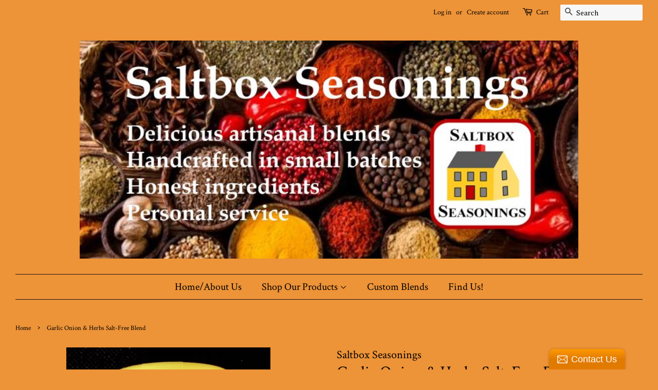

--- FILE ---
content_type: text/html; charset=utf-8
request_url: https://saltboxseasonings.com/products/garlic-onion-herbs-salt-free-blends
body_size: 18878
content:
<!doctype html>
<!--[if lt IE 7]><html class="no-js lt-ie9 lt-ie8 lt-ie7" lang="en"> <![endif]-->
<!--[if IE 7]><html class="no-js lt-ie9 lt-ie8" lang="en"> <![endif]-->
<!--[if IE 8]><html class="no-js lt-ie9" lang="en"> <![endif]-->
<!--[if IE 9 ]><html class="ie9 no-js"> <![endif]-->
<!--[if (gt IE 9)|!(IE)]><!--> <html class="no-js"> <!--<![endif]-->
<head>

  <!-- Basic page needs ================================================== -->
  <meta charset="utf-8">
  <meta http-equiv="X-UA-Compatible" content="IE=edge,chrome=1">

  

  <!-- Title and description ================================================== -->
  <title>
  Garlic Onion &amp; Herbs Salt-Free Blend &ndash; Saltbox Seasonings
  </title>

  
  <meta name="description" content="You&#39;ll reach for our Garlic, Onion &amp;amp; Herbs seasoning for veggies, chicken, fish and shrimp dishes. Make it a part of your recipes or as a seasoning shake at the table. It&#39;s full of flavor with garlic, onion, basil, parsley, summer savory, chervil, red bell pepper and lemon peel. ">
  

  <!-- Social meta ================================================== -->
  <!-- /snippets/social-meta-tags.liquid -->




<meta property="og:site_name" content="Saltbox Seasonings">
<meta property="og:url" content="https://saltboxseasonings.com/products/garlic-onion-herbs-salt-free-blends">
<meta property="og:title" content="Garlic Onion & Herbs Salt-Free Blend">
<meta property="og:type" content="product">
<meta property="og:description" content="You&#39;ll reach for our Garlic, Onion &amp;amp; Herbs seasoning for veggies, chicken, fish and shrimp dishes. Make it a part of your recipes or as a seasoning shake at the table. It&#39;s full of flavor with garlic, onion, basil, parsley, summer savory, chervil, red bell pepper and lemon peel. ">

  <meta property="og:price:amount" content="7.00">
  <meta property="og:price:currency" content="USD">

<meta property="og:image" content="http://saltboxseasonings.com/cdn/shop/products/1-GOHSF_1200x1200.jpg?v=1676218437">
<meta property="og:image:secure_url" content="https://saltboxseasonings.com/cdn/shop/products/1-GOHSF_1200x1200.jpg?v=1676218437">


<meta name="twitter:card" content="summary_large_image">
<meta name="twitter:title" content="Garlic Onion & Herbs Salt-Free Blend">
<meta name="twitter:description" content="You&#39;ll reach for our Garlic, Onion &amp;amp; Herbs seasoning for veggies, chicken, fish and shrimp dishes. Make it a part of your recipes or as a seasoning shake at the table. It&#39;s full of flavor with garlic, onion, basil, parsley, summer savory, chervil, red bell pepper and lemon peel. ">


  <!-- Helpers ================================================== -->
  <link rel="canonical" href="https://saltboxseasonings.com/products/garlic-onion-herbs-salt-free-blends">
  <meta name="viewport" content="width=device-width,initial-scale=1">
  <meta name="theme-color" content="#191e1d">

  <!-- CSS ================================================== -->
  <link href="//saltboxseasonings.com/cdn/shop/t/11/assets/timber.scss.css?v=129473095170701393581738618602" rel="stylesheet" type="text/css" media="all" />
  <link href="//saltboxseasonings.com/cdn/shop/t/11/assets/theme.scss.css?v=45687594683677925641738618602" rel="stylesheet" type="text/css" media="all" />

  
  
  
  <link href="//fonts.googleapis.com/css?family=PT+Serif:400,700" rel="stylesheet" type="text/css" media="all" />


  
    
    
    <link href="//fonts.googleapis.com/css?family=Crimson+Text:400" rel="stylesheet" type="text/css" media="all" />
  


  
    
    
    <link href="//fonts.googleapis.com/css?family=Crimson+Text:400" rel="stylesheet" type="text/css" media="all" />
  



  <script>
    window.theme = window.theme || {};

    var theme = {
      strings: {
        zoomClose: "Close (Esc)",
        zoomPrev: "Previous (Left arrow key)",
        zoomNext: "Next (Right arrow key)",
        addressError: "Error looking up that address",
        addressNoResults: "No results for that address",
        addressQueryLimit: "You have exceeded the Google API usage limit. Consider upgrading to a \u003ca href=\"https:\/\/developers.google.com\/maps\/premium\/usage-limits\"\u003ePremium Plan\u003c\/a\u003e.",
        authError: "There was a problem authenticating your Google Maps API Key."
      },
      settings: {
        // Adding some settings to allow the editor to update correctly when they are changed
        themeBgImage: false,
        customBgImage: '',
        enableWideLayout: true,
        typeAccentTransform: false,
        typeAccentSpacing: false,
        baseFontSize: '17px',
        headerBaseFontSize: '32px',
        accentFontSize: '20px'
      },
      variables: {
        mediaQueryMedium: 'screen and (max-width: 768px)',
        bpSmall: false
      },
      moneyFormat: "${{amount}}"
    }

    document.documentElement.className = document.documentElement.className.replace('no-js', 'supports-js');
  </script>

  <!-- Header hook for plugins ================================================== -->
  <script>window.performance && window.performance.mark && window.performance.mark('shopify.content_for_header.start');</script><meta id="shopify-digital-wallet" name="shopify-digital-wallet" content="/29601620/digital_wallets/dialog">
<meta name="shopify-checkout-api-token" content="7b2344e44f2fa784340d6132e8c05a14">
<link rel="alternate" type="application/json+oembed" href="https://saltboxseasonings.com/products/garlic-onion-herbs-salt-free-blends.oembed">
<script async="async" src="/checkouts/internal/preloads.js?locale=en-US"></script>
<link rel="preconnect" href="https://shop.app" crossorigin="anonymous">
<script async="async" src="https://shop.app/checkouts/internal/preloads.js?locale=en-US&shop_id=29601620" crossorigin="anonymous"></script>
<script id="shopify-features" type="application/json">{"accessToken":"7b2344e44f2fa784340d6132e8c05a14","betas":["rich-media-storefront-analytics"],"domain":"saltboxseasonings.com","predictiveSearch":true,"shopId":29601620,"locale":"en"}</script>
<script>var Shopify = Shopify || {};
Shopify.shop = "saltbox-seasonings.myshopify.com";
Shopify.locale = "en";
Shopify.currency = {"active":"USD","rate":"1.0"};
Shopify.country = "US";
Shopify.theme = {"name":"Copy of Minimal (TS Performance Fix)","id":125131227221,"schema_name":"Minimal","schema_version":"4.1.1","theme_store_id":380,"role":"main"};
Shopify.theme.handle = "null";
Shopify.theme.style = {"id":null,"handle":null};
Shopify.cdnHost = "saltboxseasonings.com/cdn";
Shopify.routes = Shopify.routes || {};
Shopify.routes.root = "/";</script>
<script type="module">!function(o){(o.Shopify=o.Shopify||{}).modules=!0}(window);</script>
<script>!function(o){function n(){var o=[];function n(){o.push(Array.prototype.slice.apply(arguments))}return n.q=o,n}var t=o.Shopify=o.Shopify||{};t.loadFeatures=n(),t.autoloadFeatures=n()}(window);</script>
<script>
  window.ShopifyPay = window.ShopifyPay || {};
  window.ShopifyPay.apiHost = "shop.app\/pay";
  window.ShopifyPay.redirectState = null;
</script>
<script id="shop-js-analytics" type="application/json">{"pageType":"product"}</script>
<script defer="defer" async type="module" src="//saltboxseasonings.com/cdn/shopifycloud/shop-js/modules/v2/client.init-shop-cart-sync_BT-GjEfc.en.esm.js"></script>
<script defer="defer" async type="module" src="//saltboxseasonings.com/cdn/shopifycloud/shop-js/modules/v2/chunk.common_D58fp_Oc.esm.js"></script>
<script defer="defer" async type="module" src="//saltboxseasonings.com/cdn/shopifycloud/shop-js/modules/v2/chunk.modal_xMitdFEc.esm.js"></script>
<script type="module">
  await import("//saltboxseasonings.com/cdn/shopifycloud/shop-js/modules/v2/client.init-shop-cart-sync_BT-GjEfc.en.esm.js");
await import("//saltboxseasonings.com/cdn/shopifycloud/shop-js/modules/v2/chunk.common_D58fp_Oc.esm.js");
await import("//saltboxseasonings.com/cdn/shopifycloud/shop-js/modules/v2/chunk.modal_xMitdFEc.esm.js");

  window.Shopify.SignInWithShop?.initShopCartSync?.({"fedCMEnabled":true,"windoidEnabled":true});

</script>
<script>
  window.Shopify = window.Shopify || {};
  if (!window.Shopify.featureAssets) window.Shopify.featureAssets = {};
  window.Shopify.featureAssets['shop-js'] = {"shop-cart-sync":["modules/v2/client.shop-cart-sync_DZOKe7Ll.en.esm.js","modules/v2/chunk.common_D58fp_Oc.esm.js","modules/v2/chunk.modal_xMitdFEc.esm.js"],"init-fed-cm":["modules/v2/client.init-fed-cm_B6oLuCjv.en.esm.js","modules/v2/chunk.common_D58fp_Oc.esm.js","modules/v2/chunk.modal_xMitdFEc.esm.js"],"shop-cash-offers":["modules/v2/client.shop-cash-offers_D2sdYoxE.en.esm.js","modules/v2/chunk.common_D58fp_Oc.esm.js","modules/v2/chunk.modal_xMitdFEc.esm.js"],"shop-login-button":["modules/v2/client.shop-login-button_QeVjl5Y3.en.esm.js","modules/v2/chunk.common_D58fp_Oc.esm.js","modules/v2/chunk.modal_xMitdFEc.esm.js"],"pay-button":["modules/v2/client.pay-button_DXTOsIq6.en.esm.js","modules/v2/chunk.common_D58fp_Oc.esm.js","modules/v2/chunk.modal_xMitdFEc.esm.js"],"shop-button":["modules/v2/client.shop-button_DQZHx9pm.en.esm.js","modules/v2/chunk.common_D58fp_Oc.esm.js","modules/v2/chunk.modal_xMitdFEc.esm.js"],"avatar":["modules/v2/client.avatar_BTnouDA3.en.esm.js"],"init-windoid":["modules/v2/client.init-windoid_CR1B-cfM.en.esm.js","modules/v2/chunk.common_D58fp_Oc.esm.js","modules/v2/chunk.modal_xMitdFEc.esm.js"],"init-shop-for-new-customer-accounts":["modules/v2/client.init-shop-for-new-customer-accounts_C_vY_xzh.en.esm.js","modules/v2/client.shop-login-button_QeVjl5Y3.en.esm.js","modules/v2/chunk.common_D58fp_Oc.esm.js","modules/v2/chunk.modal_xMitdFEc.esm.js"],"init-shop-email-lookup-coordinator":["modules/v2/client.init-shop-email-lookup-coordinator_BI7n9ZSv.en.esm.js","modules/v2/chunk.common_D58fp_Oc.esm.js","modules/v2/chunk.modal_xMitdFEc.esm.js"],"init-shop-cart-sync":["modules/v2/client.init-shop-cart-sync_BT-GjEfc.en.esm.js","modules/v2/chunk.common_D58fp_Oc.esm.js","modules/v2/chunk.modal_xMitdFEc.esm.js"],"shop-toast-manager":["modules/v2/client.shop-toast-manager_DiYdP3xc.en.esm.js","modules/v2/chunk.common_D58fp_Oc.esm.js","modules/v2/chunk.modal_xMitdFEc.esm.js"],"init-customer-accounts":["modules/v2/client.init-customer-accounts_D9ZNqS-Q.en.esm.js","modules/v2/client.shop-login-button_QeVjl5Y3.en.esm.js","modules/v2/chunk.common_D58fp_Oc.esm.js","modules/v2/chunk.modal_xMitdFEc.esm.js"],"init-customer-accounts-sign-up":["modules/v2/client.init-customer-accounts-sign-up_iGw4briv.en.esm.js","modules/v2/client.shop-login-button_QeVjl5Y3.en.esm.js","modules/v2/chunk.common_D58fp_Oc.esm.js","modules/v2/chunk.modal_xMitdFEc.esm.js"],"shop-follow-button":["modules/v2/client.shop-follow-button_CqMgW2wH.en.esm.js","modules/v2/chunk.common_D58fp_Oc.esm.js","modules/v2/chunk.modal_xMitdFEc.esm.js"],"checkout-modal":["modules/v2/client.checkout-modal_xHeaAweL.en.esm.js","modules/v2/chunk.common_D58fp_Oc.esm.js","modules/v2/chunk.modal_xMitdFEc.esm.js"],"shop-login":["modules/v2/client.shop-login_D91U-Q7h.en.esm.js","modules/v2/chunk.common_D58fp_Oc.esm.js","modules/v2/chunk.modal_xMitdFEc.esm.js"],"lead-capture":["modules/v2/client.lead-capture_BJmE1dJe.en.esm.js","modules/v2/chunk.common_D58fp_Oc.esm.js","modules/v2/chunk.modal_xMitdFEc.esm.js"],"payment-terms":["modules/v2/client.payment-terms_Ci9AEqFq.en.esm.js","modules/v2/chunk.common_D58fp_Oc.esm.js","modules/v2/chunk.modal_xMitdFEc.esm.js"]};
</script>
<script>(function() {
  var isLoaded = false;
  function asyncLoad() {
    if (isLoaded) return;
    isLoaded = true;
    var urls = ["\/\/static.zotabox.com\/4\/4\/448d77147bd654d3121a7825e31669f1\/widgets.js?shop=saltbox-seasonings.myshopify.com"];
    for (var i = 0; i < urls.length; i++) {
      var s = document.createElement('script');
      s.type = 'text/javascript';
      s.async = true;
      s.src = urls[i];
      var x = document.getElementsByTagName('script')[0];
      x.parentNode.insertBefore(s, x);
    }
  };
  if(window.attachEvent) {
    window.attachEvent('onload', asyncLoad);
  } else {
    window.addEventListener('load', asyncLoad, false);
  }
})();</script>
<script id="__st">var __st={"a":29601620,"offset":-18000,"reqid":"42576304-0d0b-44ba-a4aa-a00a33821288-1769170559","pageurl":"saltboxseasonings.com\/products\/garlic-onion-herbs-salt-free-blends","u":"f8f0b715fe9a","p":"product","rtyp":"product","rid":6896699572309};</script>
<script>window.ShopifyPaypalV4VisibilityTracking = true;</script>
<script id="captcha-bootstrap">!function(){'use strict';const t='contact',e='account',n='new_comment',o=[[t,t],['blogs',n],['comments',n],[t,'customer']],c=[[e,'customer_login'],[e,'guest_login'],[e,'recover_customer_password'],[e,'create_customer']],r=t=>t.map((([t,e])=>`form[action*='/${t}']:not([data-nocaptcha='true']) input[name='form_type'][value='${e}']`)).join(','),a=t=>()=>t?[...document.querySelectorAll(t)].map((t=>t.form)):[];function s(){const t=[...o],e=r(t);return a(e)}const i='password',u='form_key',d=['recaptcha-v3-token','g-recaptcha-response','h-captcha-response',i],f=()=>{try{return window.sessionStorage}catch{return}},m='__shopify_v',_=t=>t.elements[u];function p(t,e,n=!1){try{const o=window.sessionStorage,c=JSON.parse(o.getItem(e)),{data:r}=function(t){const{data:e,action:n}=t;return t[m]||n?{data:e,action:n}:{data:t,action:n}}(c);for(const[e,n]of Object.entries(r))t.elements[e]&&(t.elements[e].value=n);n&&o.removeItem(e)}catch(o){console.error('form repopulation failed',{error:o})}}const l='form_type',E='cptcha';function T(t){t.dataset[E]=!0}const w=window,h=w.document,L='Shopify',v='ce_forms',y='captcha';let A=!1;((t,e)=>{const n=(g='f06e6c50-85a8-45c8-87d0-21a2b65856fe',I='https://cdn.shopify.com/shopifycloud/storefront-forms-hcaptcha/ce_storefront_forms_captcha_hcaptcha.v1.5.2.iife.js',D={infoText:'Protected by hCaptcha',privacyText:'Privacy',termsText:'Terms'},(t,e,n)=>{const o=w[L][v],c=o.bindForm;if(c)return c(t,g,e,D).then(n);var r;o.q.push([[t,g,e,D],n]),r=I,A||(h.body.append(Object.assign(h.createElement('script'),{id:'captcha-provider',async:!0,src:r})),A=!0)});var g,I,D;w[L]=w[L]||{},w[L][v]=w[L][v]||{},w[L][v].q=[],w[L][y]=w[L][y]||{},w[L][y].protect=function(t,e){n(t,void 0,e),T(t)},Object.freeze(w[L][y]),function(t,e,n,w,h,L){const[v,y,A,g]=function(t,e,n){const i=e?o:[],u=t?c:[],d=[...i,...u],f=r(d),m=r(i),_=r(d.filter((([t,e])=>n.includes(e))));return[a(f),a(m),a(_),s()]}(w,h,L),I=t=>{const e=t.target;return e instanceof HTMLFormElement?e:e&&e.form},D=t=>v().includes(t);t.addEventListener('submit',(t=>{const e=I(t);if(!e)return;const n=D(e)&&!e.dataset.hcaptchaBound&&!e.dataset.recaptchaBound,o=_(e),c=g().includes(e)&&(!o||!o.value);(n||c)&&t.preventDefault(),c&&!n&&(function(t){try{if(!f())return;!function(t){const e=f();if(!e)return;const n=_(t);if(!n)return;const o=n.value;o&&e.removeItem(o)}(t);const e=Array.from(Array(32),(()=>Math.random().toString(36)[2])).join('');!function(t,e){_(t)||t.append(Object.assign(document.createElement('input'),{type:'hidden',name:u})),t.elements[u].value=e}(t,e),function(t,e){const n=f();if(!n)return;const o=[...t.querySelectorAll(`input[type='${i}']`)].map((({name:t})=>t)),c=[...d,...o],r={};for(const[a,s]of new FormData(t).entries())c.includes(a)||(r[a]=s);n.setItem(e,JSON.stringify({[m]:1,action:t.action,data:r}))}(t,e)}catch(e){console.error('failed to persist form',e)}}(e),e.submit())}));const S=(t,e)=>{t&&!t.dataset[E]&&(n(t,e.some((e=>e===t))),T(t))};for(const o of['focusin','change'])t.addEventListener(o,(t=>{const e=I(t);D(e)&&S(e,y())}));const B=e.get('form_key'),M=e.get(l),P=B&&M;t.addEventListener('DOMContentLoaded',(()=>{const t=y();if(P)for(const e of t)e.elements[l].value===M&&p(e,B);[...new Set([...A(),...v().filter((t=>'true'===t.dataset.shopifyCaptcha))])].forEach((e=>S(e,t)))}))}(h,new URLSearchParams(w.location.search),n,t,e,['guest_login'])})(!0,!0)}();</script>
<script integrity="sha256-4kQ18oKyAcykRKYeNunJcIwy7WH5gtpwJnB7kiuLZ1E=" data-source-attribution="shopify.loadfeatures" defer="defer" src="//saltboxseasonings.com/cdn/shopifycloud/storefront/assets/storefront/load_feature-a0a9edcb.js" crossorigin="anonymous"></script>
<script crossorigin="anonymous" defer="defer" src="//saltboxseasonings.com/cdn/shopifycloud/storefront/assets/shopify_pay/storefront-65b4c6d7.js?v=20250812"></script>
<script data-source-attribution="shopify.dynamic_checkout.dynamic.init">var Shopify=Shopify||{};Shopify.PaymentButton=Shopify.PaymentButton||{isStorefrontPortableWallets:!0,init:function(){window.Shopify.PaymentButton.init=function(){};var t=document.createElement("script");t.src="https://saltboxseasonings.com/cdn/shopifycloud/portable-wallets/latest/portable-wallets.en.js",t.type="module",document.head.appendChild(t)}};
</script>
<script data-source-attribution="shopify.dynamic_checkout.buyer_consent">
  function portableWalletsHideBuyerConsent(e){var t=document.getElementById("shopify-buyer-consent"),n=document.getElementById("shopify-subscription-policy-button");t&&n&&(t.classList.add("hidden"),t.setAttribute("aria-hidden","true"),n.removeEventListener("click",e))}function portableWalletsShowBuyerConsent(e){var t=document.getElementById("shopify-buyer-consent"),n=document.getElementById("shopify-subscription-policy-button");t&&n&&(t.classList.remove("hidden"),t.removeAttribute("aria-hidden"),n.addEventListener("click",e))}window.Shopify?.PaymentButton&&(window.Shopify.PaymentButton.hideBuyerConsent=portableWalletsHideBuyerConsent,window.Shopify.PaymentButton.showBuyerConsent=portableWalletsShowBuyerConsent);
</script>
<script data-source-attribution="shopify.dynamic_checkout.cart.bootstrap">document.addEventListener("DOMContentLoaded",(function(){function t(){return document.querySelector("shopify-accelerated-checkout-cart, shopify-accelerated-checkout")}if(t())Shopify.PaymentButton.init();else{new MutationObserver((function(e,n){t()&&(Shopify.PaymentButton.init(),n.disconnect())})).observe(document.body,{childList:!0,subtree:!0})}}));
</script>
<link id="shopify-accelerated-checkout-styles" rel="stylesheet" media="screen" href="https://saltboxseasonings.com/cdn/shopifycloud/portable-wallets/latest/accelerated-checkout-backwards-compat.css" crossorigin="anonymous">
<style id="shopify-accelerated-checkout-cart">
        #shopify-buyer-consent {
  margin-top: 1em;
  display: inline-block;
  width: 100%;
}

#shopify-buyer-consent.hidden {
  display: none;
}

#shopify-subscription-policy-button {
  background: none;
  border: none;
  padding: 0;
  text-decoration: underline;
  font-size: inherit;
  cursor: pointer;
}

#shopify-subscription-policy-button::before {
  box-shadow: none;
}

      </style>

<script>window.performance && window.performance.mark && window.performance.mark('shopify.content_for_header.end');</script>

  

<!--[if lt IE 9]>
<script src="//cdnjs.cloudflare.com/ajax/libs/html5shiv/3.7.2/html5shiv.min.js" type="text/javascript"></script>
<link href="//saltboxseasonings.com/cdn/shop/t/11/assets/respond-proxy.html" id="respond-proxy" rel="respond-proxy" />
<link href="//saltboxseasonings.com/search?q=fd879e04c744006a10d8e7d48f090b74" id="respond-redirect" rel="respond-redirect" />
<script src="//saltboxseasonings.com/search?q=fd879e04c744006a10d8e7d48f090b74" type="text/javascript"></script>
<![endif]-->


  <script src="//saltboxseasonings.com/cdn/shop/t/11/assets/jquery-2.2.3.min.js?v=58211863146907186831738618216" type="text/javascript"></script>

  <!--[if (gt IE 9)|!(IE)]><!--><script src="//saltboxseasonings.com/cdn/shop/t/11/assets/lazysizes.min.js?v=177476512571513845041738618216" async="async"></script><!--<![endif]-->
  <!--[if lte IE 9]><script src="//saltboxseasonings.com/cdn/shop/t/11/assets/lazysizes.min.js?v=177476512571513845041738618216"></script><![endif]-->

  
  


<!-- BEGIN app block: shopify://apps/blockify-fraud-filter/blocks/app_embed/2e3e0ba5-0e70-447a-9ec5-3bf76b5ef12e --> 
 
 
    <script>
        window.blockifyShopIdentifier = "saltbox-seasonings.myshopify.com";
        window.ipBlockerMetafields = "{\"showOverlayByPass\":false,\"disableSpyExtensions\":false,\"blockUnknownBots\":false,\"activeApp\":true,\"blockByMetafield\":true,\"visitorAnalytic\":false,\"showWatermark\":true,\"token\":\"eyJhbGciOiJIUzI1NiIsInR5cCI6IkpXVCJ9.eyJzaG9wIjoic2FsdGJveC1zZWFzb25pbmdzLm15c2hvcGlmeS5jb20iLCJpYXQiOjE3NjUzOTM4NDh9.RYvKsCLN7nZTU3_qmxWGLk0y835a_tKU4_Zk5l1vAh0\"}";
        window.blockifyRules = "{\"whitelist\":[{\"id\":1745747,\"country\":\"CA\",\"criteria\":\"3\",\"priority\":\"2\"},{\"id\":1745748,\"country\":\"US\",\"criteria\":\"3\",\"priority\":\"2\"}],\"blacklist\":[{\"id\":1776940,\"type\":\"1\",\"country\":\"all\",\"criteria\":\"3\",\"priority\":\"1\"}]}";
        window.ipblockerBlockTemplate = "{\"customCss\":\"#blockify---container{--bg-blockify: #fff;position:relative}#blockify---container::after{content:'';position:absolute;inset:0;background-repeat:no-repeat !important;background-size:cover !important;background:var(--bg-blockify);z-index:0}#blockify---container #blockify---container__inner{display:flex;flex-direction:column;align-items:center;position:relative;z-index:1}#blockify---container #blockify---container__inner #blockify-block-content{display:flex;flex-direction:column;align-items:center;text-align:center}#blockify---container #blockify---container__inner #blockify-block-content #blockify-block-superTitle{display:none !important}#blockify---container #blockify---container__inner #blockify-block-content #blockify-block-title{font-size:313%;font-weight:bold;margin-top:1em}@media only screen and (min-width: 768px) and (max-width: 1199px){#blockify---container #blockify---container__inner #blockify-block-content #blockify-block-title{font-size:188%}}@media only screen and (max-width: 767px){#blockify---container #blockify---container__inner #blockify-block-content #blockify-block-title{font-size:107%}}#blockify---container #blockify---container__inner #blockify-block-content #blockify-block-description{font-size:125%;margin:1.5em;line-height:1.5}@media only screen and (min-width: 768px) and (max-width: 1199px){#blockify---container #blockify---container__inner #blockify-block-content #blockify-block-description{font-size:88%}}@media only screen and (max-width: 767px){#blockify---container #blockify---container__inner #blockify-block-content #blockify-block-description{font-size:107%}}#blockify---container #blockify---container__inner #blockify-block-content #blockify-block-description #blockify-block-text-blink{display:none !important}#blockify---container #blockify---container__inner #blockify-logo-block-image{position:relative;width:400px;height:auto;max-height:300px}@media only screen and (max-width: 767px){#blockify---container #blockify---container__inner #blockify-logo-block-image{width:200px}}#blockify---container #blockify---container__inner #blockify-logo-block-image::before{content:'';display:block;padding-bottom:56.2%}#blockify---container #blockify---container__inner #blockify-logo-block-image img{position:absolute;top:0;left:0;width:100%;height:100%;object-fit:contain}\\n\",\"logoImage\":{\"active\":true,\"value\":\"https:\/\/storage.synctrack.io\/megamind-fraud\/assets\/default-thumbnail.png\",\"altText\":\"Red octagonal stop sign with a black hand symbol in the center, indicating a warning or prohibition\"},\"superTitle\":{\"active\":false,\"text\":\"403\",\"color\":\"#899df1\"},\"title\":{\"active\":true,\"text\":\"Access Denied\",\"color\":\"#000\"},\"description\":{\"active\":true,\"text\":\"The site owner may have set restrictions that prevent you from accessing the site. Please contact the site owner for access.\",\"color\":\"#000\"},\"background\":{\"active\":true,\"value\":\"#fff\",\"type\":\"1\",\"colorFrom\":null,\"colorTo\":null}}";

        
            window.blockifyProductCollections = [36134649900];
        
    </script>
<link href="https://cdn.shopify.com/extensions/019bea0a-6f63-7f1b-93b2-6770ff27b19c/blockify-shopify-289/assets/blockify-embed.min.js" as="script" type="text/javascript" rel="preload"><link href="https://cdn.shopify.com/extensions/019bea0a-6f63-7f1b-93b2-6770ff27b19c/blockify-shopify-289/assets/prevent-bypass-script.min.js" as="script" type="text/javascript" rel="preload">
<script type="text/javascript">
    window.blockifyBaseUrl = 'https://fraud.blockifyapp.com/s/api';
    window.blockifyPublicUrl = 'https://fraud.blockifyapp.com/s/api/public';
    window.bucketUrl = 'https://storage.synctrack.io/megamind-fraud';
    window.storefrontApiUrl  = 'https://fraud.blockifyapp.com/p/api';
</script>
<script type="text/javascript">
  window.blockifyChecking = true;
</script>
<script id="blockifyScriptByPass" type="text/javascript" src=https://cdn.shopify.com/extensions/019bea0a-6f63-7f1b-93b2-6770ff27b19c/blockify-shopify-289/assets/prevent-bypass-script.min.js async></script>
<script id="blockifyScriptTag" type="text/javascript" src=https://cdn.shopify.com/extensions/019bea0a-6f63-7f1b-93b2-6770ff27b19c/blockify-shopify-289/assets/blockify-embed.min.js async></script>


<!-- END app block --><link href="https://monorail-edge.shopifysvc.com" rel="dns-prefetch">
<script>(function(){if ("sendBeacon" in navigator && "performance" in window) {try {var session_token_from_headers = performance.getEntriesByType('navigation')[0].serverTiming.find(x => x.name == '_s').description;} catch {var session_token_from_headers = undefined;}var session_cookie_matches = document.cookie.match(/_shopify_s=([^;]*)/);var session_token_from_cookie = session_cookie_matches && session_cookie_matches.length === 2 ? session_cookie_matches[1] : "";var session_token = session_token_from_headers || session_token_from_cookie || "";function handle_abandonment_event(e) {var entries = performance.getEntries().filter(function(entry) {return /monorail-edge.shopifysvc.com/.test(entry.name);});if (!window.abandonment_tracked && entries.length === 0) {window.abandonment_tracked = true;var currentMs = Date.now();var navigation_start = performance.timing.navigationStart;var payload = {shop_id: 29601620,url: window.location.href,navigation_start,duration: currentMs - navigation_start,session_token,page_type: "product"};window.navigator.sendBeacon("https://monorail-edge.shopifysvc.com/v1/produce", JSON.stringify({schema_id: "online_store_buyer_site_abandonment/1.1",payload: payload,metadata: {event_created_at_ms: currentMs,event_sent_at_ms: currentMs}}));}}window.addEventListener('pagehide', handle_abandonment_event);}}());</script>
<script id="web-pixels-manager-setup">(function e(e,d,r,n,o){if(void 0===o&&(o={}),!Boolean(null===(a=null===(i=window.Shopify)||void 0===i?void 0:i.analytics)||void 0===a?void 0:a.replayQueue)){var i,a;window.Shopify=window.Shopify||{};var t=window.Shopify;t.analytics=t.analytics||{};var s=t.analytics;s.replayQueue=[],s.publish=function(e,d,r){return s.replayQueue.push([e,d,r]),!0};try{self.performance.mark("wpm:start")}catch(e){}var l=function(){var e={modern:/Edge?\/(1{2}[4-9]|1[2-9]\d|[2-9]\d{2}|\d{4,})\.\d+(\.\d+|)|Firefox\/(1{2}[4-9]|1[2-9]\d|[2-9]\d{2}|\d{4,})\.\d+(\.\d+|)|Chrom(ium|e)\/(9{2}|\d{3,})\.\d+(\.\d+|)|(Maci|X1{2}).+ Version\/(15\.\d+|(1[6-9]|[2-9]\d|\d{3,})\.\d+)([,.]\d+|)( \(\w+\)|)( Mobile\/\w+|) Safari\/|Chrome.+OPR\/(9{2}|\d{3,})\.\d+\.\d+|(CPU[ +]OS|iPhone[ +]OS|CPU[ +]iPhone|CPU IPhone OS|CPU iPad OS)[ +]+(15[._]\d+|(1[6-9]|[2-9]\d|\d{3,})[._]\d+)([._]\d+|)|Android:?[ /-](13[3-9]|1[4-9]\d|[2-9]\d{2}|\d{4,})(\.\d+|)(\.\d+|)|Android.+Firefox\/(13[5-9]|1[4-9]\d|[2-9]\d{2}|\d{4,})\.\d+(\.\d+|)|Android.+Chrom(ium|e)\/(13[3-9]|1[4-9]\d|[2-9]\d{2}|\d{4,})\.\d+(\.\d+|)|SamsungBrowser\/([2-9]\d|\d{3,})\.\d+/,legacy:/Edge?\/(1[6-9]|[2-9]\d|\d{3,})\.\d+(\.\d+|)|Firefox\/(5[4-9]|[6-9]\d|\d{3,})\.\d+(\.\d+|)|Chrom(ium|e)\/(5[1-9]|[6-9]\d|\d{3,})\.\d+(\.\d+|)([\d.]+$|.*Safari\/(?![\d.]+ Edge\/[\d.]+$))|(Maci|X1{2}).+ Version\/(10\.\d+|(1[1-9]|[2-9]\d|\d{3,})\.\d+)([,.]\d+|)( \(\w+\)|)( Mobile\/\w+|) Safari\/|Chrome.+OPR\/(3[89]|[4-9]\d|\d{3,})\.\d+\.\d+|(CPU[ +]OS|iPhone[ +]OS|CPU[ +]iPhone|CPU IPhone OS|CPU iPad OS)[ +]+(10[._]\d+|(1[1-9]|[2-9]\d|\d{3,})[._]\d+)([._]\d+|)|Android:?[ /-](13[3-9]|1[4-9]\d|[2-9]\d{2}|\d{4,})(\.\d+|)(\.\d+|)|Mobile Safari.+OPR\/([89]\d|\d{3,})\.\d+\.\d+|Android.+Firefox\/(13[5-9]|1[4-9]\d|[2-9]\d{2}|\d{4,})\.\d+(\.\d+|)|Android.+Chrom(ium|e)\/(13[3-9]|1[4-9]\d|[2-9]\d{2}|\d{4,})\.\d+(\.\d+|)|Android.+(UC? ?Browser|UCWEB|U3)[ /]?(15\.([5-9]|\d{2,})|(1[6-9]|[2-9]\d|\d{3,})\.\d+)\.\d+|SamsungBrowser\/(5\.\d+|([6-9]|\d{2,})\.\d+)|Android.+MQ{2}Browser\/(14(\.(9|\d{2,})|)|(1[5-9]|[2-9]\d|\d{3,})(\.\d+|))(\.\d+|)|K[Aa][Ii]OS\/(3\.\d+|([4-9]|\d{2,})\.\d+)(\.\d+|)/},d=e.modern,r=e.legacy,n=navigator.userAgent;return n.match(d)?"modern":n.match(r)?"legacy":"unknown"}(),u="modern"===l?"modern":"legacy",c=(null!=n?n:{modern:"",legacy:""})[u],f=function(e){return[e.baseUrl,"/wpm","/b",e.hashVersion,"modern"===e.buildTarget?"m":"l",".js"].join("")}({baseUrl:d,hashVersion:r,buildTarget:u}),m=function(e){var d=e.version,r=e.bundleTarget,n=e.surface,o=e.pageUrl,i=e.monorailEndpoint;return{emit:function(e){var a=e.status,t=e.errorMsg,s=(new Date).getTime(),l=JSON.stringify({metadata:{event_sent_at_ms:s},events:[{schema_id:"web_pixels_manager_load/3.1",payload:{version:d,bundle_target:r,page_url:o,status:a,surface:n,error_msg:t},metadata:{event_created_at_ms:s}}]});if(!i)return console&&console.warn&&console.warn("[Web Pixels Manager] No Monorail endpoint provided, skipping logging."),!1;try{return self.navigator.sendBeacon.bind(self.navigator)(i,l)}catch(e){}var u=new XMLHttpRequest;try{return u.open("POST",i,!0),u.setRequestHeader("Content-Type","text/plain"),u.send(l),!0}catch(e){return console&&console.warn&&console.warn("[Web Pixels Manager] Got an unhandled error while logging to Monorail."),!1}}}}({version:r,bundleTarget:l,surface:e.surface,pageUrl:self.location.href,monorailEndpoint:e.monorailEndpoint});try{o.browserTarget=l,function(e){var d=e.src,r=e.async,n=void 0===r||r,o=e.onload,i=e.onerror,a=e.sri,t=e.scriptDataAttributes,s=void 0===t?{}:t,l=document.createElement("script"),u=document.querySelector("head"),c=document.querySelector("body");if(l.async=n,l.src=d,a&&(l.integrity=a,l.crossOrigin="anonymous"),s)for(var f in s)if(Object.prototype.hasOwnProperty.call(s,f))try{l.dataset[f]=s[f]}catch(e){}if(o&&l.addEventListener("load",o),i&&l.addEventListener("error",i),u)u.appendChild(l);else{if(!c)throw new Error("Did not find a head or body element to append the script");c.appendChild(l)}}({src:f,async:!0,onload:function(){if(!function(){var e,d;return Boolean(null===(d=null===(e=window.Shopify)||void 0===e?void 0:e.analytics)||void 0===d?void 0:d.initialized)}()){var d=window.webPixelsManager.init(e)||void 0;if(d){var r=window.Shopify.analytics;r.replayQueue.forEach((function(e){var r=e[0],n=e[1],o=e[2];d.publishCustomEvent(r,n,o)})),r.replayQueue=[],r.publish=d.publishCustomEvent,r.visitor=d.visitor,r.initialized=!0}}},onerror:function(){return m.emit({status:"failed",errorMsg:"".concat(f," has failed to load")})},sri:function(e){var d=/^sha384-[A-Za-z0-9+/=]+$/;return"string"==typeof e&&d.test(e)}(c)?c:"",scriptDataAttributes:o}),m.emit({status:"loading"})}catch(e){m.emit({status:"failed",errorMsg:(null==e?void 0:e.message)||"Unknown error"})}}})({shopId: 29601620,storefrontBaseUrl: "https://saltboxseasonings.com",extensionsBaseUrl: "https://extensions.shopifycdn.com/cdn/shopifycloud/web-pixels-manager",monorailEndpoint: "https://monorail-edge.shopifysvc.com/unstable/produce_batch",surface: "storefront-renderer",enabledBetaFlags: ["2dca8a86"],webPixelsConfigList: [{"id":"1076625493","configuration":"{\"accountID\":\"blockify-checkout-rules-webpixel-saltbox-seasonings.myshopify.com\",\"enable\":\"true\"}","eventPayloadVersion":"v1","runtimeContext":"STRICT","scriptVersion":"3627775568921c7c1dbe17552019c58b","type":"APP","apiClientId":143723102209,"privacyPurposes":["ANALYTICS","MARKETING","SALE_OF_DATA"],"dataSharingAdjustments":{"protectedCustomerApprovalScopes":["read_customer_address","read_customer_email","read_customer_name","read_customer_personal_data","read_customer_phone"]}},{"id":"shopify-app-pixel","configuration":"{}","eventPayloadVersion":"v1","runtimeContext":"STRICT","scriptVersion":"0450","apiClientId":"shopify-pixel","type":"APP","privacyPurposes":["ANALYTICS","MARKETING"]},{"id":"shopify-custom-pixel","eventPayloadVersion":"v1","runtimeContext":"LAX","scriptVersion":"0450","apiClientId":"shopify-pixel","type":"CUSTOM","privacyPurposes":["ANALYTICS","MARKETING"]}],isMerchantRequest: false,initData: {"shop":{"name":"Saltbox Seasonings","paymentSettings":{"currencyCode":"USD"},"myshopifyDomain":"saltbox-seasonings.myshopify.com","countryCode":"US","storefrontUrl":"https:\/\/saltboxseasonings.com"},"customer":null,"cart":null,"checkout":null,"productVariants":[{"price":{"amount":8.0,"currencyCode":"USD"},"product":{"title":"Garlic Onion \u0026 Herbs Salt-Free Blend","vendor":"Saltbox Seasonings","id":"6896699572309","untranslatedTitle":"Garlic Onion \u0026 Herbs Salt-Free Blend","url":"\/products\/garlic-onion-herbs-salt-free-blends","type":"Salt-Free Blend"},"id":"40508824027221","image":{"src":"\/\/saltboxseasonings.com\/cdn\/shop\/products\/1-GOHSF.jpg?v=1676218437"},"sku":"","title":"Glass Shaker 1.6 oz. net wt.","untranslatedTitle":"Glass Shaker 1.6 oz. net wt."},{"price":{"amount":7.0,"currencyCode":"USD"},"product":{"title":"Garlic Onion \u0026 Herbs Salt-Free Blend","vendor":"Saltbox Seasonings","id":"6896699572309","untranslatedTitle":"Garlic Onion \u0026 Herbs Salt-Free Blend","url":"\/products\/garlic-onion-herbs-salt-free-blends","type":"Salt-Free Blend"},"id":"40508824059989","image":{"src":"\/\/saltboxseasonings.com\/cdn\/shop\/products\/1-GOHSF.jpg?v=1676218437"},"sku":"","title":"Single Refill Packet 1.6 oz.","untranslatedTitle":"Single Refill Packet 1.6 oz."},{"price":{"amount":13.0,"currencyCode":"USD"},"product":{"title":"Garlic Onion \u0026 Herbs Salt-Free Blend","vendor":"Saltbox Seasonings","id":"6896699572309","untranslatedTitle":"Garlic Onion \u0026 Herbs Salt-Free Blend","url":"\/products\/garlic-onion-herbs-salt-free-blends","type":"Salt-Free Blend"},"id":"40508824092757","image":{"src":"\/\/saltboxseasonings.com\/cdn\/shop\/products\/1-GOHSF.jpg?v=1676218437"},"sku":"","title":"Double Refill Packet 3.2 oz.","untranslatedTitle":"Double Refill Packet 3.2 oz."}],"purchasingCompany":null},},"https://saltboxseasonings.com/cdn","fcfee988w5aeb613cpc8e4bc33m6693e112",{"modern":"","legacy":""},{"shopId":"29601620","storefrontBaseUrl":"https:\/\/saltboxseasonings.com","extensionBaseUrl":"https:\/\/extensions.shopifycdn.com\/cdn\/shopifycloud\/web-pixels-manager","surface":"storefront-renderer","enabledBetaFlags":"[\"2dca8a86\"]","isMerchantRequest":"false","hashVersion":"fcfee988w5aeb613cpc8e4bc33m6693e112","publish":"custom","events":"[[\"page_viewed\",{}],[\"product_viewed\",{\"productVariant\":{\"price\":{\"amount\":8.0,\"currencyCode\":\"USD\"},\"product\":{\"title\":\"Garlic Onion \u0026 Herbs Salt-Free Blend\",\"vendor\":\"Saltbox Seasonings\",\"id\":\"6896699572309\",\"untranslatedTitle\":\"Garlic Onion \u0026 Herbs Salt-Free Blend\",\"url\":\"\/products\/garlic-onion-herbs-salt-free-blends\",\"type\":\"Salt-Free Blend\"},\"id\":\"40508824027221\",\"image\":{\"src\":\"\/\/saltboxseasonings.com\/cdn\/shop\/products\/1-GOHSF.jpg?v=1676218437\"},\"sku\":\"\",\"title\":\"Glass Shaker 1.6 oz. net wt.\",\"untranslatedTitle\":\"Glass Shaker 1.6 oz. net wt.\"}}]]"});</script><script>
  window.ShopifyAnalytics = window.ShopifyAnalytics || {};
  window.ShopifyAnalytics.meta = window.ShopifyAnalytics.meta || {};
  window.ShopifyAnalytics.meta.currency = 'USD';
  var meta = {"product":{"id":6896699572309,"gid":"gid:\/\/shopify\/Product\/6896699572309","vendor":"Saltbox Seasonings","type":"Salt-Free Blend","handle":"garlic-onion-herbs-salt-free-blends","variants":[{"id":40508824027221,"price":800,"name":"Garlic Onion \u0026 Herbs Salt-Free Blend - Glass Shaker 1.6 oz. net wt.","public_title":"Glass Shaker 1.6 oz. net wt.","sku":""},{"id":40508824059989,"price":700,"name":"Garlic Onion \u0026 Herbs Salt-Free Blend - Single Refill Packet 1.6 oz.","public_title":"Single Refill Packet 1.6 oz.","sku":""},{"id":40508824092757,"price":1300,"name":"Garlic Onion \u0026 Herbs Salt-Free Blend - Double Refill Packet 3.2 oz.","public_title":"Double Refill Packet 3.2 oz.","sku":""}],"remote":false},"page":{"pageType":"product","resourceType":"product","resourceId":6896699572309,"requestId":"42576304-0d0b-44ba-a4aa-a00a33821288-1769170559"}};
  for (var attr in meta) {
    window.ShopifyAnalytics.meta[attr] = meta[attr];
  }
</script>
<script class="analytics">
  (function () {
    var customDocumentWrite = function(content) {
      var jquery = null;

      if (window.jQuery) {
        jquery = window.jQuery;
      } else if (window.Checkout && window.Checkout.$) {
        jquery = window.Checkout.$;
      }

      if (jquery) {
        jquery('body').append(content);
      }
    };

    var hasLoggedConversion = function(token) {
      if (token) {
        return document.cookie.indexOf('loggedConversion=' + token) !== -1;
      }
      return false;
    }

    var setCookieIfConversion = function(token) {
      if (token) {
        var twoMonthsFromNow = new Date(Date.now());
        twoMonthsFromNow.setMonth(twoMonthsFromNow.getMonth() + 2);

        document.cookie = 'loggedConversion=' + token + '; expires=' + twoMonthsFromNow;
      }
    }

    var trekkie = window.ShopifyAnalytics.lib = window.trekkie = window.trekkie || [];
    if (trekkie.integrations) {
      return;
    }
    trekkie.methods = [
      'identify',
      'page',
      'ready',
      'track',
      'trackForm',
      'trackLink'
    ];
    trekkie.factory = function(method) {
      return function() {
        var args = Array.prototype.slice.call(arguments);
        args.unshift(method);
        trekkie.push(args);
        return trekkie;
      };
    };
    for (var i = 0; i < trekkie.methods.length; i++) {
      var key = trekkie.methods[i];
      trekkie[key] = trekkie.factory(key);
    }
    trekkie.load = function(config) {
      trekkie.config = config || {};
      trekkie.config.initialDocumentCookie = document.cookie;
      var first = document.getElementsByTagName('script')[0];
      var script = document.createElement('script');
      script.type = 'text/javascript';
      script.onerror = function(e) {
        var scriptFallback = document.createElement('script');
        scriptFallback.type = 'text/javascript';
        scriptFallback.onerror = function(error) {
                var Monorail = {
      produce: function produce(monorailDomain, schemaId, payload) {
        var currentMs = new Date().getTime();
        var event = {
          schema_id: schemaId,
          payload: payload,
          metadata: {
            event_created_at_ms: currentMs,
            event_sent_at_ms: currentMs
          }
        };
        return Monorail.sendRequest("https://" + monorailDomain + "/v1/produce", JSON.stringify(event));
      },
      sendRequest: function sendRequest(endpointUrl, payload) {
        // Try the sendBeacon API
        if (window && window.navigator && typeof window.navigator.sendBeacon === 'function' && typeof window.Blob === 'function' && !Monorail.isIos12()) {
          var blobData = new window.Blob([payload], {
            type: 'text/plain'
          });

          if (window.navigator.sendBeacon(endpointUrl, blobData)) {
            return true;
          } // sendBeacon was not successful

        } // XHR beacon

        var xhr = new XMLHttpRequest();

        try {
          xhr.open('POST', endpointUrl);
          xhr.setRequestHeader('Content-Type', 'text/plain');
          xhr.send(payload);
        } catch (e) {
          console.log(e);
        }

        return false;
      },
      isIos12: function isIos12() {
        return window.navigator.userAgent.lastIndexOf('iPhone; CPU iPhone OS 12_') !== -1 || window.navigator.userAgent.lastIndexOf('iPad; CPU OS 12_') !== -1;
      }
    };
    Monorail.produce('monorail-edge.shopifysvc.com',
      'trekkie_storefront_load_errors/1.1',
      {shop_id: 29601620,
      theme_id: 125131227221,
      app_name: "storefront",
      context_url: window.location.href,
      source_url: "//saltboxseasonings.com/cdn/s/trekkie.storefront.8d95595f799fbf7e1d32231b9a28fd43b70c67d3.min.js"});

        };
        scriptFallback.async = true;
        scriptFallback.src = '//saltboxseasonings.com/cdn/s/trekkie.storefront.8d95595f799fbf7e1d32231b9a28fd43b70c67d3.min.js';
        first.parentNode.insertBefore(scriptFallback, first);
      };
      script.async = true;
      script.src = '//saltboxseasonings.com/cdn/s/trekkie.storefront.8d95595f799fbf7e1d32231b9a28fd43b70c67d3.min.js';
      first.parentNode.insertBefore(script, first);
    };
    trekkie.load(
      {"Trekkie":{"appName":"storefront","development":false,"defaultAttributes":{"shopId":29601620,"isMerchantRequest":null,"themeId":125131227221,"themeCityHash":"4380024698049881391","contentLanguage":"en","currency":"USD","eventMetadataId":"66365979-6789-46bd-bdc3-be76c52a5939"},"isServerSideCookieWritingEnabled":true,"monorailRegion":"shop_domain","enabledBetaFlags":["65f19447"]},"Session Attribution":{},"S2S":{"facebookCapiEnabled":false,"source":"trekkie-storefront-renderer","apiClientId":580111}}
    );

    var loaded = false;
    trekkie.ready(function() {
      if (loaded) return;
      loaded = true;

      window.ShopifyAnalytics.lib = window.trekkie;

      var originalDocumentWrite = document.write;
      document.write = customDocumentWrite;
      try { window.ShopifyAnalytics.merchantGoogleAnalytics.call(this); } catch(error) {};
      document.write = originalDocumentWrite;

      window.ShopifyAnalytics.lib.page(null,{"pageType":"product","resourceType":"product","resourceId":6896699572309,"requestId":"42576304-0d0b-44ba-a4aa-a00a33821288-1769170559","shopifyEmitted":true});

      var match = window.location.pathname.match(/checkouts\/(.+)\/(thank_you|post_purchase)/)
      var token = match? match[1]: undefined;
      if (!hasLoggedConversion(token)) {
        setCookieIfConversion(token);
        window.ShopifyAnalytics.lib.track("Viewed Product",{"currency":"USD","variantId":40508824027221,"productId":6896699572309,"productGid":"gid:\/\/shopify\/Product\/6896699572309","name":"Garlic Onion \u0026 Herbs Salt-Free Blend - Glass Shaker 1.6 oz. net wt.","price":"8.00","sku":"","brand":"Saltbox Seasonings","variant":"Glass Shaker 1.6 oz. net wt.","category":"Salt-Free Blend","nonInteraction":true,"remote":false},undefined,undefined,{"shopifyEmitted":true});
      window.ShopifyAnalytics.lib.track("monorail:\/\/trekkie_storefront_viewed_product\/1.1",{"currency":"USD","variantId":40508824027221,"productId":6896699572309,"productGid":"gid:\/\/shopify\/Product\/6896699572309","name":"Garlic Onion \u0026 Herbs Salt-Free Blend - Glass Shaker 1.6 oz. net wt.","price":"8.00","sku":"","brand":"Saltbox Seasonings","variant":"Glass Shaker 1.6 oz. net wt.","category":"Salt-Free Blend","nonInteraction":true,"remote":false,"referer":"https:\/\/saltboxseasonings.com\/products\/garlic-onion-herbs-salt-free-blends"});
      }
    });


        var eventsListenerScript = document.createElement('script');
        eventsListenerScript.async = true;
        eventsListenerScript.src = "//saltboxseasonings.com/cdn/shopifycloud/storefront/assets/shop_events_listener-3da45d37.js";
        document.getElementsByTagName('head')[0].appendChild(eventsListenerScript);

})();</script>
<script
  defer
  src="https://saltboxseasonings.com/cdn/shopifycloud/perf-kit/shopify-perf-kit-3.0.4.min.js"
  data-application="storefront-renderer"
  data-shop-id="29601620"
  data-render-region="gcp-us-central1"
  data-page-type="product"
  data-theme-instance-id="125131227221"
  data-theme-name="Minimal"
  data-theme-version="4.1.1"
  data-monorail-region="shop_domain"
  data-resource-timing-sampling-rate="10"
  data-shs="true"
  data-shs-beacon="true"
  data-shs-export-with-fetch="true"
  data-shs-logs-sample-rate="1"
  data-shs-beacon-endpoint="https://saltboxseasonings.com/api/collect"
></script>
</head>

<body id="garlic-onion-amp-herbs-salt-free-blend" class="template-product" >

  <div id="shopify-section-header" class="shopify-section"><style>
  .logo__image-wrapper {
    max-width: 970px;
  }
  /*================= If logo is above navigation ================== */
  
    .site-nav {
      
        border-top: 1px solid #1c1818;
        border-bottom: 1px solid #1c1818;
      
      margin-top: 30px;
    }

    
      .logo__image-wrapper {
        margin: 0 auto;
      }
    
  

  /*============ If logo is on the same line as navigation ============ */
  


  
</style>

<div data-section-id="header" data-section-type="header-section">
  <div class="header-bar">
    <div class="wrapper medium-down--hide">
      <div class="post-large--display-table">

        
          <div class="header-bar__left post-large--display-table-cell">

            

            

            
              <div class="header-bar__module header-bar__message">
                
                  
                
              </div>
            

          </div>
        

        <div class="header-bar__right post-large--display-table-cell">

          
            <ul class="header-bar__module header-bar__module--list">
              
                <li>
                  <a href="https://saltboxseasonings.com/customer_authentication/redirect?locale=en&amp;region_country=US" id="customer_login_link">Log in</a>
                </li>
                <li>or</li>
                <li>
                  <a href="https://shopify.com/29601620/account?locale=en" id="customer_register_link">Create account</a>
                </li>
              
            </ul>
          

          <div class="header-bar__module">
            <span class="header-bar__sep" aria-hidden="true"></span>
            <a href="/cart" class="cart-page-link">
              <span class="icon icon-cart header-bar__cart-icon" aria-hidden="true"></span>
            </a>
          </div>

          <div class="header-bar__module">
            <a href="/cart" class="cart-page-link">
              Cart
              <span class="cart-count header-bar__cart-count hidden-count">0</span>
            </a>
          </div>

          
            
              <div class="header-bar__module header-bar__search">
                


  <form action="/search" method="get" class="header-bar__search-form clearfix" role="search">
    
    <button type="submit" class="btn icon-fallback-text header-bar__search-submit">
      <span class="icon icon-search" aria-hidden="true"></span>
      <span class="fallback-text">Search</span>
    </button>
    <input type="search" name="q" value="" aria-label="Search" class="header-bar__search-input" placeholder="Search">
  </form>


              </div>
            
          

        </div>
      </div>
    </div>

    <div class="wrapper post-large--hide announcement-bar--mobile">
      
        
          <span></span>
        
      
    </div>

    <div class="wrapper post-large--hide">
      
        <button type="button" class="mobile-nav-trigger" id="MobileNavTrigger" aria-controls="MobileNav" aria-expanded="false">
          <span class="icon icon-hamburger" aria-hidden="true"></span>
          Menu
        </button>
      
      <a href="/cart" class="cart-page-link mobile-cart-page-link">
        <span class="icon icon-cart header-bar__cart-icon" aria-hidden="true"></span>
        Cart <span class="cart-count hidden-count">0</span>
      </a>
    </div>
    <nav role="navigation">
  <ul id="MobileNav" class="mobile-nav post-large--hide">
    
      
        <li class="mobile-nav__link">
          <a
            href="/"
            class="mobile-nav"
            >
            Home/About Us
          </a>
        </li>
      
    
      
        
        <li class="mobile-nav__link" aria-haspopup="true">
          <a
            href="/collections/all"
            class="mobile-nav__sublist-trigger"
            aria-controls="MobileNav-Parent-2"
            aria-expanded="false">
            Shop Our Products
            <span class="icon-fallback-text mobile-nav__sublist-expand" aria-hidden="true">
  <span class="icon icon-plus" aria-hidden="true"></span>
  <span class="fallback-text">+</span>
</span>
<span class="icon-fallback-text mobile-nav__sublist-contract" aria-hidden="true">
  <span class="icon icon-minus" aria-hidden="true"></span>
  <span class="fallback-text">-</span>
</span>

          </a>
          <ul
            id="MobileNav-Parent-2"
            class="mobile-nav__sublist">
            
              <li class="mobile-nav__sublist-link ">
                <a href="/collections/all" class="site-nav__link">All <span class="visually-hidden">Shop Our Products</span></a>
              </li>
            
            
              
                <li class="mobile-nav__sublist-link">
                  <a
                    href="/collections/seasoning-blends"
                    >
                    Classic Seasonings
                  </a>
                </li>
              
            
              
                <li class="mobile-nav__sublist-link">
                  <a
                    href="/collections/bbq-amp-grilling-rubs"
                    >
                    Grilling &amp; BBQ
                  </a>
                </li>
              
            
              
                <li class="mobile-nav__sublist-link">
                  <a
                    href="/collections/salt-free-seasonings"
                    >
                    Salt-Free Blends
                  </a>
                </li>
              
            
              
                <li class="mobile-nav__sublist-link">
                  <a
                    href="/collections/chileheads-hot-pepper-blends"
                    >
                    ChileHeads Hot Blends
                  </a>
                </li>
              
            
              
                <li class="mobile-nav__sublist-link">
                  <a
                    href="/collections/gourmet-salts"
                    >
                    Gourmet Salts
                  </a>
                </li>
              
            
              
                <li class="mobile-nav__sublist-link">
                  <a
                    href="/collections/hot-sips"
                    >
                    Specialty Sugars
                  </a>
                </li>
              
            
              
                <li class="mobile-nav__sublist-link">
                  <a
                    href="/collections/organic-hot-drink-mixes"
                    >
                    Tea &amp; Hot Cocoa
                  </a>
                </li>
              
            
              
                <li class="mobile-nav__sublist-link">
                  <a
                    href="/collections/dip-dressing-mixes/dip+dip-mix+salad-dressing+dressing+marinade"
                    >
                    Dips &amp; Dressings
                  </a>
                </li>
              
            
          </ul>
        </li>
      
    
      
        <li class="mobile-nav__link">
          <a
            href="/pages/custom-blends"
            class="mobile-nav"
            >
            Custom Blends
          </a>
        </li>
      
    
      
        <li class="mobile-nav__link">
          <a
            href="/pages/about-us"
            class="mobile-nav"
            >
            Find Us!
          </a>
        </li>
      
    

    
      
        <li class="mobile-nav__link">
          <a href="https://saltboxseasonings.com/customer_authentication/redirect?locale=en&amp;region_country=US" id="customer_login_link">Log in</a>
        </li>
        <li class="mobile-nav__link">
          <a href="https://shopify.com/29601620/account?locale=en" id="customer_register_link">Create account</a>
        </li>
      
    

    <li class="mobile-nav__link">
      
        <div class="header-bar__module header-bar__search">
          


  <form action="/search" method="get" class="header-bar__search-form clearfix" role="search">
    
    <button type="submit" class="btn icon-fallback-text header-bar__search-submit">
      <span class="icon icon-search" aria-hidden="true"></span>
      <span class="fallback-text">Search</span>
    </button>
    <input type="search" name="q" value="" aria-label="Search" class="header-bar__search-input" placeholder="Search">
  </form>


        </div>
      
    </li>
  </ul>
</nav>

  </div>

  <header class="site-header" role="banner">
    <div class="wrapper">

      
        <div class="grid--full">
          <div class="grid__item">
            
              <div class="h1 site-header__logo" itemscope itemtype="http://schema.org/Organization">
            
              
                <noscript>
                  
                  <div class="logo__image-wrapper">
                    <img src="//saltboxseasonings.com/cdn/shop/files/Banner_3_JPEG_970x.jpg?v=1676651034" alt="Saltbox Seasonings" />
                  </div>
                </noscript>
                <div class="logo__image-wrapper supports-js">
                  <a href="/" itemprop="url" style="padding-top:43.85510996119017%;">
                    
                    <img class="logo__image lazyload"
                         src="//saltboxseasonings.com/cdn/shop/files/Banner_3_JPEG_300x300.jpg?v=1676651034"
                         data-src="//saltboxseasonings.com/cdn/shop/files/Banner_3_JPEG_{width}x.jpg?v=1676651034"
                         data-widths="[120, 180, 360, 540, 720, 900, 1080, 1296, 1512, 1728, 1944, 2048]"
                         data-aspectratio="2.28023598820059"
                         data-sizes="auto"
                         alt="Saltbox Seasonings"
                         itemprop="logo">
                  </a>
                </div>
              
            
              </div>
            
          </div>
        </div>
        <div class="grid--full medium-down--hide">
          <div class="grid__item">
            
<nav>
  <ul class="site-nav" id="AccessibleNav">
    
      
        <li>
          <a
            href="/"
            class="site-nav__link"
            data-meganav-type="child"
            >
              Home/About Us
          </a>
        </li>
      
    
      
      
        <li 
          class="site-nav--has-dropdown "
          aria-haspopup="true">
          <a
            href="/collections/all"
            class="site-nav__link"
            data-meganav-type="parent"
            aria-controls="MenuParent-2"
            aria-expanded="false"
            >
              Shop Our Products
              <span class="icon icon-arrow-down" aria-hidden="true"></span>
          </a>
          <ul
            id="MenuParent-2"
            class="site-nav__dropdown "
            data-meganav-dropdown>
            
              
                <li>
                  <a
                    href="/collections/seasoning-blends"
                    class="site-nav__link"
                    data-meganav-type="child"
                    
                    tabindex="-1">
                      Classic Seasonings
                  </a>
                </li>
              
            
              
                <li>
                  <a
                    href="/collections/bbq-amp-grilling-rubs"
                    class="site-nav__link"
                    data-meganav-type="child"
                    
                    tabindex="-1">
                      Grilling &amp; BBQ
                  </a>
                </li>
              
            
              
                <li>
                  <a
                    href="/collections/salt-free-seasonings"
                    class="site-nav__link"
                    data-meganav-type="child"
                    
                    tabindex="-1">
                      Salt-Free Blends
                  </a>
                </li>
              
            
              
                <li>
                  <a
                    href="/collections/chileheads-hot-pepper-blends"
                    class="site-nav__link"
                    data-meganav-type="child"
                    
                    tabindex="-1">
                      ChileHeads Hot Blends
                  </a>
                </li>
              
            
              
                <li>
                  <a
                    href="/collections/gourmet-salts"
                    class="site-nav__link"
                    data-meganav-type="child"
                    
                    tabindex="-1">
                      Gourmet Salts
                  </a>
                </li>
              
            
              
                <li>
                  <a
                    href="/collections/hot-sips"
                    class="site-nav__link"
                    data-meganav-type="child"
                    
                    tabindex="-1">
                      Specialty Sugars
                  </a>
                </li>
              
            
              
                <li>
                  <a
                    href="/collections/organic-hot-drink-mixes"
                    class="site-nav__link"
                    data-meganav-type="child"
                    
                    tabindex="-1">
                      Tea &amp; Hot Cocoa
                  </a>
                </li>
              
            
              
                <li>
                  <a
                    href="/collections/dip-dressing-mixes/dip+dip-mix+salad-dressing+dressing+marinade"
                    class="site-nav__link"
                    data-meganav-type="child"
                    
                    tabindex="-1">
                      Dips &amp; Dressings
                  </a>
                </li>
              
            
          </ul>
        </li>
      
    
      
        <li>
          <a
            href="/pages/custom-blends"
            class="site-nav__link"
            data-meganav-type="child"
            >
              Custom Blends
          </a>
        </li>
      
    
      
        <li>
          <a
            href="/pages/about-us"
            class="site-nav__link"
            data-meganav-type="child"
            >
              Find Us!
          </a>
        </li>
      
    
  </ul>
</nav>

          </div>
        </div>
      

    </div>
  </header>
</div>

</div>

  <main class="wrapper main-content" role="main">
    <div class="grid">
        <div class="grid__item">
          

<div id="shopify-section-product-template" class="shopify-section"><div itemscope itemtype="http://schema.org/Product" id="ProductSection" data-section-id="product-template" data-section-type="product-template" data-image-zoom-type="lightbox" data-related-enabled="true" data-show-extra-tab="false" data-extra-tab-content="" data-enable-history-state="true">

  

  

  <meta itemprop="url" content="https://saltboxseasonings.com/products/garlic-onion-herbs-salt-free-blends">
  <meta itemprop="image" content="//saltboxseasonings.com/cdn/shop/products/1-GOHSF_grande.jpg?v=1676218437">

  <div class="section-header section-header--breadcrumb">
    

<nav class="breadcrumb" role="navigation" aria-label="breadcrumbs">
  <a href="/" title="Back to the frontpage">Home</a>

  

    
    <span aria-hidden="true" class="breadcrumb__sep">&rsaquo;</span>
    <span>Garlic Onion & Herbs Salt-Free Blend</span>

  
</nav>


  </div>

  <div class="product-single">
    <div class="grid product-single__hero">
      <div class="grid__item post-large--one-half">

        

          <div class="product-single__photos">
            

            
              
              
<style>
  

  #ProductImage-30138560872533 {
    max-width: 397px;
    max-height: 659px;
  }
  #ProductImageWrapper-30138560872533 {
    max-width: 397px;
  }
</style>


              <div id="ProductImageWrapper-30138560872533" class="product-single__image-wrapper supports-js zoom-lightbox" data-image-id="30138560872533">
                <div style="padding-top:165.99496221662469%;">
                  <img id="ProductImage-30138560872533"
                       class="product-single__image lazyload"
                       src="//saltboxseasonings.com/cdn/shop/products/1-GOHSF_300x300.jpg?v=1676218437"
                       data-src="//saltboxseasonings.com/cdn/shop/products/1-GOHSF_{width}x.jpg?v=1676218437"
                       data-widths="[180, 370, 540, 740, 900, 1080, 1296, 1512, 1728, 2048]"
                       data-aspectratio="0.6024279210925645"
                       data-sizes="auto"
                       
                       alt="Garlic Onion &amp; Herbs Salt-Free Blend">
                </div>
              </div>
            

            <noscript>
              <img src="//saltboxseasonings.com/cdn/shop/products/1-GOHSF_1024x1024@2x.jpg?v=1676218437" alt="Garlic Onion &amp; Herbs Salt-Free Blend">
            </noscript>
          </div>

          

        

        
        <ul class="gallery" class="hidden">
          
          <li data-image-id="30138560872533" class="gallery__item" data-mfp-src="//saltboxseasonings.com/cdn/shop/products/1-GOHSF_1024x1024@2x.jpg?v=1676218437"></li>
          
        </ul>
        

      </div>
      <div class="grid__item post-large--one-half">
        
          <span class="h3" itemprop="brand">Saltbox Seasonings</span>
        
        <h1 itemprop="name">Garlic Onion & Herbs Salt-Free Blend</h1>

        <div itemprop="offers" itemscope itemtype="http://schema.org/Offer">
          

          <meta itemprop="priceCurrency" content="USD">
          <link itemprop="availability" href="http://schema.org/InStock">

          <div class="product-single__prices">    
            <span id="PriceA11y" class="visually-hidden">Regular price</span>
            <span id="ProductPrice" class="product-single__price" itemprop="price" content="7.0">
              $7.00
            </span>

            
              <span id="ComparePriceA11y" class="visually-hidden" aria-hidden="true">Sale price</span>
              <s id="ComparePrice" class="product-single__sale-price hide">
                $0.00
              </s>
            
          </div>

          <form action="/cart/add" method="post" enctype="multipart/form-data" id="AddToCartForm">
            <select name="id" id="ProductSelect-product-template" class="product-single__variants">
              
                

                  <option  selected="selected"  data-sku="" value="40508824027221">Glass Shaker 1.6 oz. net wt. - $8.00 USD</option>

                
              
                

                  <option  data-sku="" value="40508824059989">Single Refill Packet 1.6 oz. - $7.00 USD</option>

                
              
                

                  <option  data-sku="" value="40508824092757">Double Refill Packet 3.2 oz. - $13.00 USD</option>

                
              
            </select>

            <div class="product-single__quantity is-hidden">
              <label for="Quantity">Quantity</label>
              <input type="number" id="Quantity" name="quantity" value="1" min="1" class="quantity-selector">
            </div>

            <button type="submit" name="add" id="AddToCart" class="btn">
              <span id="AddToCartText">Add to Cart</span>
            </button>
          </form>

          
            <div class="product-description rte" itemprop="description">
              <p>You'll reach for our Garlic, Onion &amp; Herbs seasoning for veggies, chicken, fish and shrimp dishes. Make it a part of your recipes or as a seasoning shake at the table. It's full of flavor with garlic, onion, basil, parsley, summer savory, chervil, red bell pepper and lemon peel. <br></p>
            </div>
          

          
        </div>

      </div>
    </div>
  </div>

  
    





  <hr class="hr--clear hr--small">
  <div class="section-header section-header--medium">
    <h2 class="h4" class="section-header__title">More from this collection</h2>
  </div>
  <div class="grid-uniform grid-link__container">
    
    
    
      
        
          

          <div class="grid__item post-large--one-quarter medium--one-quarter small--one-half">
            











<div class="">
  <a href="/collections/salt-free-seasonings/products/tuscan-travels-low-salt-blend" class="grid-link">
    <span class="grid-link__image grid-link__image--product">
      
      
      <span class="grid-link__image-centered">
        
          
            
            
<style>
  

  #ProductImage-30140450635861 {
    max-width: 300px;
    max-height: 300.0px;
  }
  #ProductImageWrapper-30140450635861 {
    max-width: 300px;
  }
</style>

            <div id="ProductImageWrapper-30140450635861" class="product__img-wrapper supports-js">
              <div style="padding-top:100.0%;">
                <img id="ProductImage-30140450635861"
                     class="product__img lazyload"
                     src="//saltboxseasonings.com/cdn/shop/products/1-TuscanTravelsSalt-free_300x300.jpg?v=1676314233"
                     data-src="//saltboxseasonings.com/cdn/shop/products/1-TuscanTravelsSalt-free_{width}x.jpg?v=1676314233"
                     data-widths="[150, 220, 360, 470, 600, 750, 940, 1080, 1296, 1512, 1728, 2048]"
                     data-aspectratio="1.0"
                     data-sizes="auto"
                     alt="Tuscan Travels Italian Herbs Salt-Free Blend">
              </div>
            </div>
          
          <noscript>
            <img src="//saltboxseasonings.com/cdn/shop/products/1-TuscanTravelsSalt-free_large.jpg?v=1676314233" alt="Tuscan Travels Italian Herbs Salt-Free Blend" class="product__img">
          </noscript>
        
      </span>
    </span>
    <p class="grid-link__title">Tuscan Travels Italian Herbs Salt-Free Blend</p>
    
    
      <p class="grid-link__meta">
        
        
        
          From $7.00
        
      </p>
    
  </a>
<script data-id="553988751404" id="rfq-collection-script-553988751404" class="rfq-collection-script">
	var GRFQCollection = GRFQCollection || {};
	GRFQCollection[553988751404] = {"id":553988751404,"title":"Tuscan Travels Italian Herbs Salt-Free Blend","handle":"tuscan-travels-low-salt-blend","description":"\u003cp\u003eThis is the salt-free version of our popular \u003cspan data-mce-fragment=\"1\"\u003eTuscan Travels Italian Herbs Blend is so versatile in so many dishes! Add it to your favorite soups, veggie dishes, pizza and salads. Sprinkle it on chicken and fish for an Italian touch. We blend garlic, sweet red bell pepper, parsley, marjoram, onion, oregano, sweet basil, thyme, rosemary and black pepper.\u003c\/span\u003e\u003c\/p\u003e","published_at":"2018-02-15T16:33:51-05:00","created_at":"2018-02-15T16:33:51-05:00","vendor":"Saltbox Seasonings","type":"Salt-Free Blend","tags":["garlic","Italian seasoning","no salt","oregano","salt free"],"price":700,"price_min":700,"price_max":1300,"available":true,"price_varies":true,"compare_at_price":null,"compare_at_price_min":0,"compare_at_price_max":0,"compare_at_price_varies":false,"variants":[{"id":40509631135829,"title":"Glass Shaker 1.5 oz. net wt.","option1":"Glass Shaker 1.5 oz. net wt.","option2":null,"option3":null,"sku":"","requires_shipping":true,"taxable":false,"featured_image":null,"available":true,"name":"Tuscan Travels Italian Herbs Salt-Free Blend - Glass Shaker 1.5 oz. net wt.","public_title":"Glass Shaker 1.5 oz. net wt.","options":["Glass Shaker 1.5 oz. net wt."],"price":800,"weight":0,"compare_at_price":null,"inventory_management":null,"barcode":"","requires_selling_plan":false,"selling_plan_allocations":[]},{"id":40509631168597,"title":"Single Refill Packet 1.5 oz.","option1":"Single Refill Packet 1.5 oz.","option2":null,"option3":null,"sku":"","requires_shipping":true,"taxable":false,"featured_image":null,"available":true,"name":"Tuscan Travels Italian Herbs Salt-Free Blend - Single Refill Packet 1.5 oz.","public_title":"Single Refill Packet 1.5 oz.","options":["Single Refill Packet 1.5 oz."],"price":700,"weight":0,"compare_at_price":null,"inventory_management":null,"barcode":"","requires_selling_plan":false,"selling_plan_allocations":[]},{"id":40509631201365,"title":"Double Refill 3.0 oz.","option1":"Double Refill 3.0 oz.","option2":null,"option3":null,"sku":"","requires_shipping":true,"taxable":false,"featured_image":null,"available":true,"name":"Tuscan Travels Italian Herbs Salt-Free Blend - Double Refill 3.0 oz.","public_title":"Double Refill 3.0 oz.","options":["Double Refill 3.0 oz."],"price":1300,"weight":0,"compare_at_price":null,"inventory_management":null,"barcode":"","requires_selling_plan":false,"selling_plan_allocations":[]}],"images":["\/\/saltboxseasonings.com\/cdn\/shop\/products\/1-TuscanTravelsSalt-free.jpg?v=1676314233"],"featured_image":"\/\/saltboxseasonings.com\/cdn\/shop\/products\/1-TuscanTravelsSalt-free.jpg?v=1676314233","options":["Choose Your Package"],"media":[{"alt":null,"id":22462233641045,"position":1,"preview_image":{"aspect_ratio":1.0,"height":500,"width":500,"src":"\/\/saltboxseasonings.com\/cdn\/shop\/products\/1-TuscanTravelsSalt-free.jpg?v=1676314233"},"aspect_ratio":1.0,"height":500,"media_type":"image","src":"\/\/saltboxseasonings.com\/cdn\/shop\/products\/1-TuscanTravelsSalt-free.jpg?v=1676314233","width":500}],"requires_selling_plan":false,"selling_plan_groups":[],"content":"\u003cp\u003eThis is the salt-free version of our popular \u003cspan data-mce-fragment=\"1\"\u003eTuscan Travels Italian Herbs Blend is so versatile in so many dishes! Add it to your favorite soups, veggie dishes, pizza and salads. Sprinkle it on chicken and fish for an Italian touch. We blend garlic, sweet red bell pepper, parsley, marjoram, onion, oregano, sweet basil, thyme, rosemary and black pepper.\u003c\/span\u003e\u003c\/p\u003e"};
</script>
</div>

          </div>
        
      
    
      
        
          

          <div class="grid__item post-large--one-quarter medium--one-quarter small--one-half">
            











<div class="">
  <a href="/collections/salt-free-seasonings/products/roasted-garlic-pepper-salt-free-blend" class="grid-link">
    <span class="grid-link__image grid-link__image--product">
      
      
      <span class="grid-link__image-centered">
        
          
            
            
<style>
  

  #ProductImage-2457793069100 {
    max-width: 388.72131147540983px;
    max-height: 480px;
  }
  #ProductImageWrapper-2457793069100 {
    max-width: 388.72131147540983px;
  }
</style>

            <div id="ProductImageWrapper-2457793069100" class="product__img-wrapper supports-js">
              <div style="padding-top:123.48178137651821%;">
                <img id="ProductImage-2457793069100"
                     class="product__img lazyload"
                     src="//saltboxseasonings.com/cdn/shop/products/Roasted_Garlic_Pepper_Salt-Free_Blend_R20_300x300.jpg?v=1562026470"
                     data-src="//saltboxseasonings.com/cdn/shop/products/Roasted_Garlic_Pepper_Salt-Free_Blend_R20_{width}x.jpg?v=1562026470"
                     data-widths="[150, 220, 360, 470, 600, 750, 940, 1080, 1296, 1512, 1728, 2048]"
                     data-aspectratio="0.8098360655737705"
                     data-sizes="auto"
                     alt="Roasted Garlic Pepper Salt-Free Blend - Saltbox Seasonings">
              </div>
            </div>
          
          <noscript>
            <img src="//saltboxseasonings.com/cdn/shop/products/Roasted_Garlic_Pepper_Salt-Free_Blend_R20_large.jpg?v=1562026470" alt="Roasted Garlic Pepper Salt-Free Blend - Saltbox Seasonings" class="product__img">
          </noscript>
        
      </span>
    </span>
    <p class="grid-link__title">Roasted Garlic Pepper Salt-Free Blend</p>
    
    
      <p class="grid-link__meta">
        
        
        
          From $7.00
        
      </p>
    
  </a>
<script data-id="584738340908" id="rfq-collection-script-584738340908" class="rfq-collection-script">
	var GRFQCollection = GRFQCollection || {};
	GRFQCollection[584738340908] = {"id":584738340908,"title":"Roasted Garlic Pepper Salt-Free Blend","handle":"roasted-garlic-pepper-salt-free-blend","description":"\u003cp\u003eSo, a farmer's market customer confided to us that he couldn't find a salt-free garlic pepper that didn't cost him an arm and a leg.  Challenge accepted!\u003c\/p\u003e\n\u003cp\u003eHere we have our very delicious blend made with roasted garlic, Asian garlic, onion, black pepper, paprika and white pepper.\u003c\/p\u003e\n\u003cp\u003eGo to town on anything with this blend. We especially love it on steak, potatoes and chicken.\u003c\/p\u003e","published_at":"2018-02-20T11:49:50-05:00","created_at":"2018-02-20T11:51:09-05:00","vendor":"Saltbox Seasonings","type":"Salt-Free Blend","tags":["black pepper","garlic pepper","no salt","roasted garlic","salt free"],"price":700,"price_min":700,"price_max":1300,"available":true,"price_varies":true,"compare_at_price":null,"compare_at_price_min":0,"compare_at_price_max":0,"compare_at_price_varies":false,"variants":[{"id":40510931927125,"title":"Glass Shaker Jar 2.6 oz. net wt.","option1":"Glass Shaker Jar 2.6 oz. net wt.","option2":null,"option3":null,"sku":"","requires_shipping":true,"taxable":false,"featured_image":null,"available":true,"name":"Roasted Garlic Pepper Salt-Free Blend - Glass Shaker Jar 2.6 oz. net wt.","public_title":"Glass Shaker Jar 2.6 oz. net wt.","options":["Glass Shaker Jar 2.6 oz. net wt."],"price":800,"weight":198,"compare_at_price":null,"inventory_management":null,"barcode":"","requires_selling_plan":false,"selling_plan_allocations":[]},{"id":40510931959893,"title":"Single Refill Packet 2.6 oz.","option1":"Single Refill Packet 2.6 oz.","option2":null,"option3":null,"sku":"","requires_shipping":true,"taxable":false,"featured_image":null,"available":true,"name":"Roasted Garlic Pepper Salt-Free Blend - Single Refill Packet 2.6 oz.","public_title":"Single Refill Packet 2.6 oz.","options":["Single Refill Packet 2.6 oz."],"price":700,"weight":74,"compare_at_price":null,"inventory_management":null,"barcode":"","requires_selling_plan":false,"selling_plan_allocations":[]},{"id":40510931992661,"title":"Double Refill Packet 5.2 oz.","option1":"Double Refill Packet 5.2 oz.","option2":null,"option3":null,"sku":"","requires_shipping":true,"taxable":false,"featured_image":null,"available":true,"name":"Roasted Garlic Pepper Salt-Free Blend - Double Refill Packet 5.2 oz.","public_title":"Double Refill Packet 5.2 oz.","options":["Double Refill Packet 5.2 oz."],"price":1300,"weight":147,"compare_at_price":null,"inventory_management":null,"barcode":"","requires_selling_plan":false,"selling_plan_allocations":[]}],"images":["\/\/saltboxseasonings.com\/cdn\/shop\/products\/Roasted_Garlic_Pepper_Salt-Free_Blend_R20.jpg?v=1562026470"],"featured_image":"\/\/saltboxseasonings.com\/cdn\/shop\/products\/Roasted_Garlic_Pepper_Salt-Free_Blend_R20.jpg?v=1562026470","options":["Choose Your Package"],"media":[{"alt":"Roasted Garlic Pepper Salt-Free Blend - Saltbox Seasonings","id":1122678472748,"position":1,"preview_image":{"aspect_ratio":0.81,"height":610,"width":494,"src":"\/\/saltboxseasonings.com\/cdn\/shop\/products\/Roasted_Garlic_Pepper_Salt-Free_Blend_R20.jpg?v=1562026470"},"aspect_ratio":0.81,"height":610,"media_type":"image","src":"\/\/saltboxseasonings.com\/cdn\/shop\/products\/Roasted_Garlic_Pepper_Salt-Free_Blend_R20.jpg?v=1562026470","width":494}],"requires_selling_plan":false,"selling_plan_groups":[],"content":"\u003cp\u003eSo, a farmer's market customer confided to us that he couldn't find a salt-free garlic pepper that didn't cost him an arm and a leg.  Challenge accepted!\u003c\/p\u003e\n\u003cp\u003eHere we have our very delicious blend made with roasted garlic, Asian garlic, onion, black pepper, paprika and white pepper.\u003c\/p\u003e\n\u003cp\u003eGo to town on anything with this blend. We especially love it on steak, potatoes and chicken.\u003c\/p\u003e"};
</script>
</div>

          </div>
        
      
    
      
        
      
    
      
        
          

          <div class="grid__item post-large--one-quarter medium--one-quarter small--one-half">
            











<div class="">
  <a href="/collections/salt-free-seasonings/products/copy-of-holly-loves-garlic-blend" class="grid-link">
    <span class="grid-link__image grid-link__image--product">
      
      
      <span class="grid-link__image-centered">
        
          
            
            
<style>
  

  #ProductImage-15421216358485 {
    max-width: 300px;
    max-height: 300.0px;
  }
  #ProductImageWrapper-15421216358485 {
    max-width: 300px;
  }
</style>

            <div id="ProductImageWrapper-15421216358485" class="product__img-wrapper supports-js">
              <div style="padding-top:100.0%;">
                <img id="ProductImage-15421216358485"
                     class="product__img lazyload"
                     src="//saltboxseasonings.com/cdn/shop/products/1-HollyLovesGarlicSalt-Freeresized_300x300.jpg?v=1600894586"
                     data-src="//saltboxseasonings.com/cdn/shop/products/1-HollyLovesGarlicSalt-Freeresized_{width}x.jpg?v=1600894586"
                     data-widths="[150, 220, 360, 470, 600, 750, 940, 1080, 1296, 1512, 1728, 2048]"
                     data-aspectratio="1.0"
                     data-sizes="auto"
                     alt="Holly Loves Garlic Salt-Free Blend">
              </div>
            </div>
          
          <noscript>
            <img src="//saltboxseasonings.com/cdn/shop/products/1-HollyLovesGarlicSalt-Freeresized_large.jpg?v=1600894586" alt="Holly Loves Garlic Salt-Free Blend" class="product__img">
          </noscript>
        
      </span>
    </span>
    <p class="grid-link__title">Holly Loves Garlic Salt-Free Blend</p>
    
    
      <p class="grid-link__meta">
        
        
        
          From $7.00
        
      </p>
    
  </a>
<script data-id="4776319385685" id="rfq-collection-script-4776319385685" class="rfq-collection-script">
	var GRFQCollection = GRFQCollection || {};
	GRFQCollection[4776319385685] = {"id":4776319385685,"title":"Holly Loves Garlic Salt-Free Blend","handle":"copy-of-holly-loves-garlic-blend","description":"\u003cp\u003eHolly really does love garlic -- and so will you fall in love with our salt-free version of the very popular Holly Loves Garlic. We met Holly at a local farmer's market and created our  very garlicky blend for her. Holly gave an enthusiastic thumbs-up for our blend of garlic (three ways), parsley, basil and marjoram.\u003c\/p\u003e\n\u003cp\u003eYou'll use it in so many ways to season everything from breakfast omelets to sandwiches to meats, veggies and potatoes.\u003c\/p\u003e\n\u003cp\u003e\u003cbr\u003e\u003c\/p\u003e","published_at":"2020-09-23T16:22:23-04:00","created_at":"2020-09-23T16:22:23-04:00","vendor":"Saltbox Seasonings","type":"Salt-Free Blend","tags":["garlic","no salt","salt-free"],"price":700,"price_min":700,"price_max":1300,"available":true,"price_varies":true,"compare_at_price":null,"compare_at_price_min":0,"compare_at_price_max":0,"compare_at_price_varies":false,"variants":[{"id":40510530781269,"title":"Shaker Jar 2.0 oz. net wt.","option1":"Shaker Jar 2.0 oz. net wt.","option2":null,"option3":null,"sku":"","requires_shipping":true,"taxable":false,"featured_image":null,"available":true,"name":"Holly Loves Garlic Salt-Free Blend - Shaker Jar 2.0 oz. net wt.","public_title":"Shaker Jar 2.0 oz. net wt.","options":["Shaker Jar 2.0 oz. net wt."],"price":800,"weight":181,"compare_at_price":null,"inventory_management":null,"barcode":"","requires_selling_plan":false,"selling_plan_allocations":[]},{"id":40510530814037,"title":"Single Refill Packet 2.0 oz.","option1":"Single Refill Packet 2.0 oz.","option2":null,"option3":null,"sku":"","requires_shipping":true,"taxable":false,"featured_image":null,"available":true,"name":"Holly Loves Garlic Salt-Free Blend - Single Refill Packet 2.0 oz.","public_title":"Single Refill Packet 2.0 oz.","options":["Single Refill Packet 2.0 oz."],"price":700,"weight":57,"compare_at_price":null,"inventory_management":null,"barcode":"","requires_selling_plan":false,"selling_plan_allocations":[]},{"id":40510530846805,"title":"Double Refill Packet 4.0 oz.","option1":"Double Refill Packet 4.0 oz.","option2":null,"option3":null,"sku":"","requires_shipping":true,"taxable":false,"featured_image":null,"available":true,"name":"Holly Loves Garlic Salt-Free Blend - Double Refill Packet 4.0 oz.","public_title":"Double Refill Packet 4.0 oz.","options":["Double Refill Packet 4.0 oz."],"price":1300,"weight":113,"compare_at_price":null,"inventory_management":null,"barcode":"","requires_selling_plan":false,"selling_plan_allocations":[]}],"images":["\/\/saltboxseasonings.com\/cdn\/shop\/products\/1-HollyLovesGarlicSalt-Freeresized.jpg?v=1600894586"],"featured_image":"\/\/saltboxseasonings.com\/cdn\/shop\/products\/1-HollyLovesGarlicSalt-Freeresized.jpg?v=1600894586","options":["Choose Your Package"],"media":[{"alt":null,"id":7594960552021,"position":1,"preview_image":{"aspect_ratio":1.0,"height":500,"width":500,"src":"\/\/saltboxseasonings.com\/cdn\/shop\/products\/1-HollyLovesGarlicSalt-Freeresized.jpg?v=1600894586"},"aspect_ratio":1.0,"height":500,"media_type":"image","src":"\/\/saltboxseasonings.com\/cdn\/shop\/products\/1-HollyLovesGarlicSalt-Freeresized.jpg?v=1600894586","width":500}],"requires_selling_plan":false,"selling_plan_groups":[],"content":"\u003cp\u003eHolly really does love garlic -- and so will you fall in love with our salt-free version of the very popular Holly Loves Garlic. We met Holly at a local farmer's market and created our  very garlicky blend for her. Holly gave an enthusiastic thumbs-up for our blend of garlic (three ways), parsley, basil and marjoram.\u003c\/p\u003e\n\u003cp\u003eYou'll use it in so many ways to season everything from breakfast omelets to sandwiches to meats, veggies and potatoes.\u003c\/p\u003e\n\u003cp\u003e\u003cbr\u003e\u003c\/p\u003e"};
</script>
</div>

          </div>
        
      
    
      
        
          

          <div class="grid__item post-large--one-quarter medium--one-quarter small--one-half">
            











<div class="">
  <a href="/collections/salt-free-seasonings/products/snappy-citrus-herb-blend" class="grid-link">
    <span class="grid-link__image grid-link__image--product">
      
      
      <span class="grid-link__image-centered">
        
          
            
            
<style>
  

  #ProductImage-2457868042284 {
    max-width: 374.2903752039152px;
    max-height: 480px;
  }
  #ProductImageWrapper-2457868042284 {
    max-width: 374.2903752039152px;
  }
</style>

            <div id="ProductImageWrapper-2457868042284" class="product__img-wrapper supports-js">
              <div style="padding-top:128.2426778242678%;">
                <img id="ProductImage-2457868042284"
                     class="product__img lazyload"
                     src="//saltboxseasonings.com/cdn/shop/products/Snappy_Citrus_Herb_Blend_R20_300x300.jpg?v=1562278925"
                     data-src="//saltboxseasonings.com/cdn/shop/products/Snappy_Citrus_Herb_Blend_R20_{width}x.jpg?v=1562278925"
                     data-widths="[150, 220, 360, 470, 600, 750, 940, 1080, 1296, 1512, 1728, 2048]"
                     data-aspectratio="0.7797716150081566"
                     data-sizes="auto"
                     alt="Snappy Citrus &amp; Herb Salt-Free Blend - Saltbox Seasonings">
              </div>
            </div>
          
          <noscript>
            <img src="//saltboxseasonings.com/cdn/shop/products/Snappy_Citrus_Herb_Blend_R20_large.jpg?v=1562278925" alt="Snappy Citrus &amp; Herb Salt-Free Blend - Saltbox Seasonings" class="product__img">
          </noscript>
        
      </span>
    </span>
    <p class="grid-link__title">Snappy Citrus &amp; Herb Salt-Free Blend</p>
    
    
      <p class="grid-link__meta">
        
        
        
          From $7.00
        
      </p>
    
  </a>
<script data-id="584872886316" id="rfq-collection-script-584872886316" class="rfq-collection-script">
	var GRFQCollection = GRFQCollection || {};
	GRFQCollection[584872886316] = {"id":584872886316,"title":"Snappy Citrus \u0026 Herb Salt-Free Blend","handle":"snappy-citrus-herb-blend","description":"\u003cp\u003eSnappy Citrus \u0026amp; Herb is one of our newest salt-free blends for chicken, fish and veggies. We blend lemon peel, orange peel, basil, onion, chives, oregano, lime peel, coriander, ginger, black pepper and celery. \u003c\/p\u003e\n\u003cp\u003eYou can always add your own salt but you probably won't miss it!\u003c\/p\u003e","published_at":"2018-02-20T12:28:59-05:00","created_at":"2018-02-20T12:29:33-05:00","vendor":"Saltbox Seasonings","type":"Seasoning Blend","tags":["chicken seasoning","citrus seasoning","fish seasoning","grilling","lemon peel","no salt","salt free"],"price":700,"price_min":700,"price_max":1300,"available":true,"price_varies":true,"compare_at_price":null,"compare_at_price_min":0,"compare_at_price_max":0,"compare_at_price_varies":false,"variants":[{"id":40511824429141,"title":"Glass Shaker Jar 2.0 oz.net wt.","option1":"Glass Shaker Jar 2.0 oz.net wt.","option2":null,"option3":null,"sku":"","requires_shipping":true,"taxable":false,"featured_image":null,"available":true,"name":"Snappy Citrus \u0026 Herb Salt-Free Blend - Glass Shaker Jar 2.0 oz.net wt.","public_title":"Glass Shaker Jar 2.0 oz.net wt.","options":["Glass Shaker Jar 2.0 oz.net wt."],"price":800,"weight":181,"compare_at_price":null,"inventory_management":null,"barcode":"","requires_selling_plan":false,"selling_plan_allocations":[]},{"id":40511824461909,"title":"Single Refill Packet 2.0 oz.","option1":"Single Refill Packet 2.0 oz.","option2":null,"option3":null,"sku":"","requires_shipping":true,"taxable":false,"featured_image":null,"available":true,"name":"Snappy Citrus \u0026 Herb Salt-Free Blend - Single Refill Packet 2.0 oz.","public_title":"Single Refill Packet 2.0 oz.","options":["Single Refill Packet 2.0 oz."],"price":700,"weight":57,"compare_at_price":null,"inventory_management":null,"barcode":"","requires_selling_plan":false,"selling_plan_allocations":[]},{"id":40511824494677,"title":"Double Refill Packet 4.0 oz.","option1":"Double Refill Packet 4.0 oz.","option2":null,"option3":null,"sku":"","requires_shipping":true,"taxable":false,"featured_image":null,"available":true,"name":"Snappy Citrus \u0026 Herb Salt-Free Blend - Double Refill Packet 4.0 oz.","public_title":"Double Refill Packet 4.0 oz.","options":["Double Refill Packet 4.0 oz."],"price":1300,"weight":113,"compare_at_price":null,"inventory_management":null,"barcode":"","requires_selling_plan":false,"selling_plan_allocations":[]}],"images":["\/\/saltboxseasonings.com\/cdn\/shop\/products\/Snappy_Citrus_Herb_Blend_R20.jpg?v=1562278925"],"featured_image":"\/\/saltboxseasonings.com\/cdn\/shop\/products\/Snappy_Citrus_Herb_Blend_R20.jpg?v=1562278925","options":["Choose Your Package"],"media":[{"alt":"Snappy Citrus \u0026 Herb Salt-Free Blend - Saltbox Seasonings","id":1122696593452,"position":1,"preview_image":{"aspect_ratio":0.78,"height":613,"width":478,"src":"\/\/saltboxseasonings.com\/cdn\/shop\/products\/Snappy_Citrus_Herb_Blend_R20.jpg?v=1562278925"},"aspect_ratio":0.78,"height":613,"media_type":"image","src":"\/\/saltboxseasonings.com\/cdn\/shop\/products\/Snappy_Citrus_Herb_Blend_R20.jpg?v=1562278925","width":478}],"requires_selling_plan":false,"selling_plan_groups":[],"content":"\u003cp\u003eSnappy Citrus \u0026amp; Herb is one of our newest salt-free blends for chicken, fish and veggies. We blend lemon peel, orange peel, basil, onion, chives, oregano, lime peel, coriander, ginger, black pepper and celery. \u003c\/p\u003e\n\u003cp\u003eYou can always add your own salt but you probably won't miss it!\u003c\/p\u003e"};
</script>
</div>

          </div>
        
      
    
  </div>


  

</div>


  <script type="application/json" id="ProductJson-product-template">
    {"id":6896699572309,"title":"Garlic Onion \u0026 Herbs Salt-Free Blend","handle":"garlic-onion-herbs-salt-free-blends","description":"\u003cp\u003eYou'll reach for our Garlic, Onion \u0026amp; Herbs seasoning for veggies, chicken, fish and shrimp dishes. Make it a part of your recipes or as a seasoning shake at the table. It's full of flavor with garlic, onion, basil, parsley, summer savory, chervil, red bell pepper and lemon peel. \u003cbr\u003e\u003c\/p\u003e","published_at":"2023-02-12T11:09:30-05:00","created_at":"2023-02-12T11:09:30-05:00","vendor":"Saltbox Seasonings","type":"Salt-Free Blend","tags":["chicken","fish","garlic","herbs","no salt","onion","salt free","savory"],"price":700,"price_min":700,"price_max":1300,"available":true,"price_varies":true,"compare_at_price":null,"compare_at_price_min":0,"compare_at_price_max":0,"compare_at_price_varies":false,"variants":[{"id":40508824027221,"title":"Glass Shaker 1.6 oz. net wt.","option1":"Glass Shaker 1.6 oz. net wt.","option2":null,"option3":null,"sku":"","requires_shipping":true,"taxable":false,"featured_image":null,"available":true,"name":"Garlic Onion \u0026 Herbs Salt-Free Blend - Glass Shaker 1.6 oz. net wt.","public_title":"Glass Shaker 1.6 oz. net wt.","options":["Glass Shaker 1.6 oz. net wt."],"price":800,"weight":170,"compare_at_price":null,"inventory_management":null,"barcode":"","requires_selling_plan":false,"selling_plan_allocations":[]},{"id":40508824059989,"title":"Single Refill Packet 1.6 oz.","option1":"Single Refill Packet 1.6 oz.","option2":null,"option3":null,"sku":"","requires_shipping":true,"taxable":false,"featured_image":null,"available":true,"name":"Garlic Onion \u0026 Herbs Salt-Free Blend - Single Refill Packet 1.6 oz.","public_title":"Single Refill Packet 1.6 oz.","options":["Single Refill Packet 1.6 oz."],"price":700,"weight":170,"compare_at_price":null,"inventory_management":null,"barcode":"","requires_selling_plan":false,"selling_plan_allocations":[]},{"id":40508824092757,"title":"Double Refill Packet 3.2 oz.","option1":"Double Refill Packet 3.2 oz.","option2":null,"option3":null,"sku":"","requires_shipping":true,"taxable":false,"featured_image":null,"available":true,"name":"Garlic Onion \u0026 Herbs Salt-Free Blend - Double Refill Packet 3.2 oz.","public_title":"Double Refill Packet 3.2 oz.","options":["Double Refill Packet 3.2 oz."],"price":1300,"weight":170,"compare_at_price":null,"inventory_management":null,"barcode":"","requires_selling_plan":false,"selling_plan_allocations":[]}],"images":["\/\/saltboxseasonings.com\/cdn\/shop\/products\/1-GOHSF.jpg?v=1676218437"],"featured_image":"\/\/saltboxseasonings.com\/cdn\/shop\/products\/1-GOHSF.jpg?v=1676218437","options":["Choose Your Package"],"media":[{"alt":null,"id":22460304326741,"position":1,"preview_image":{"aspect_ratio":0.602,"height":659,"width":397,"src":"\/\/saltboxseasonings.com\/cdn\/shop\/products\/1-GOHSF.jpg?v=1676218437"},"aspect_ratio":0.602,"height":659,"media_type":"image","src":"\/\/saltboxseasonings.com\/cdn\/shop\/products\/1-GOHSF.jpg?v=1676218437","width":397}],"requires_selling_plan":false,"selling_plan_groups":[],"content":"\u003cp\u003eYou'll reach for our Garlic, Onion \u0026amp; Herbs seasoning for veggies, chicken, fish and shrimp dishes. Make it a part of your recipes or as a seasoning shake at the table. It's full of flavor with garlic, onion, basil, parsley, summer savory, chervil, red bell pepper and lemon peel. \u003cbr\u003e\u003c\/p\u003e"}
  </script>



</div>

<script>
  // Override default values of shop.strings for each template.
  // Alternate product templates can change values of
  // add to cart button, sold out, and unavailable states here.
  theme.productStrings = {
    addToCart: "Add to Cart",
    soldOut: "Sold Out",
    unavailable: "Unavailable"
  }
</script>

        </div>
    </div>
  </main>

  <div id="shopify-section-footer" class="shopify-section"><footer class="site-footer small--text-center" role="contentinfo">

<div class="wrapper">

  <div class="grid-uniform">

    

    

    
      
          <div class="grid__item post-large--one-quarter medium--one-half site-footer__links">
            <h3 class="h4"><a href="/blogs/news">Latest News</a></h3>
            
            <p class="h5"><a href="" title=""></a></p>
            
            
              <p></p>
            
          </div>

        
    
      
          <div class="grid__item post-large--one-quarter medium--one-half">
            
            <h3 class="h4">Links</h3>
            
            <ul class="site-footer__links">
              
                <li><a href="/search">Search</a></li>
              
            </ul>
          </div>

        
    
      
          <div class="grid__item post-large--one-quarter medium--one-half">
            <h3 class="h4">Follow Us</h3>
              
              <ul class="inline-list social-icons">
  
  
  
  
  
  
  
  
  
  
  
</ul>

          </div>

        
    
      
          <div class="grid__item post-large--one-quarter medium--one-half">
            <h3 class="h4">Newsletter</h3>
            <p>Sign up for the latest news, offers and styles</p>
            <div class="form-vertical small--hide">
  <form method="post" action="/contact#contact_form" id="contact_form" accept-charset="UTF-8" class="contact-form"><input type="hidden" name="form_type" value="customer" /><input type="hidden" name="utf8" value="✓" />
    
    
      <input type="hidden" name="contact[tags]" value="newsletter">
      <input type="email" value="" placeholder="Your email" name="contact[email]" id="Email" class="input-group-field" aria-label="Your email" autocorrect="off" autocapitalize="off">
      <input type="submit" class="btn" name="subscribe" id="subscribe" value="Subscribe">
    
  </form>
</div>
<div class="form-vertical post-large--hide large--hide medium--hide">
  <form method="post" action="/contact#contact_form" id="contact_form" accept-charset="UTF-8" class="contact-form"><input type="hidden" name="form_type" value="customer" /><input type="hidden" name="utf8" value="✓" />
    
    
      <input type="hidden" name="contact[tags]" value="newsletter">
      <div class="input-group">
        <input type="email" value="" placeholder="Your email" name="contact[email]" id="Email" class="input-group-field" aria-label="Your email" autocorrect="off" autocapitalize="off">
        <span class="input-group-btn">
          <button type="submit" class="btn" name="commit" id="subscribe">Subscribe</button>
        </span>
      </div>
    
  </form>
</div>

          </div>

      
    
  </div>

  <hr class="hr--small hr--clear">

  <div class="grid">
    <div class="grid__item text-center">
      <p class="site-footer__links">Copyright &copy; 2026, <a href="/" title="">Saltbox Seasonings</a>. <a target="_blank" rel="nofollow" href="https://www.shopify.com?utm_campaign=poweredby&amp;utm_medium=shopify&amp;utm_source=onlinestore">Powered by Shopify</a></p>
    </div>
  </div>

  
    
    <div class="grid">
      <div class="grid__item text-center">
        
        <ul class="inline-list payment-icons">
          
            
              <li>
                <span class="icon-fallback-text">
                  <span class="icon icon-american_express" aria-hidden="true"></span>
                  <span class="fallback-text">american express</span>
                </span>
              </li>
            
          
            
              <li>
                <span class="icon-fallback-text">
                  <span class="icon icon-diners_club" aria-hidden="true"></span>
                  <span class="fallback-text">diners club</span>
                </span>
              </li>
            
          
            
              <li>
                <span class="icon-fallback-text">
                  <span class="icon icon-discover" aria-hidden="true"></span>
                  <span class="fallback-text">discover</span>
                </span>
              </li>
            
          
            
              <li>
                <span class="icon-fallback-text">
                  <span class="icon icon-master" aria-hidden="true"></span>
                  <span class="fallback-text">master</span>
                </span>
              </li>
            
          
            
              <li>
                <span class="icon-fallback-text">
                  <span class="icon icon-shopify_pay" aria-hidden="true"></span>
                  <span class="fallback-text">shopify pay</span>
                </span>
              </li>
            
          
            
              <li>
                <span class="icon-fallback-text">
                  <span class="icon icon-visa" aria-hidden="true"></span>
                  <span class="fallback-text">visa</span>
                </span>
              </li>
            
          
        </ul>
      </div>
    </div>
    
  
</div>

</footer>


</div>

  
    <script src="//saltboxseasonings.com/cdn/shopifycloud/storefront/assets/themes_support/option_selection-b017cd28.js" type="text/javascript"></script>
  

  <script src="//saltboxseasonings.com/cdn/shop/t/11/assets/theme.js?v=97369217031343975811738618216" type="text/javascript"></script>

</body>
</html>
